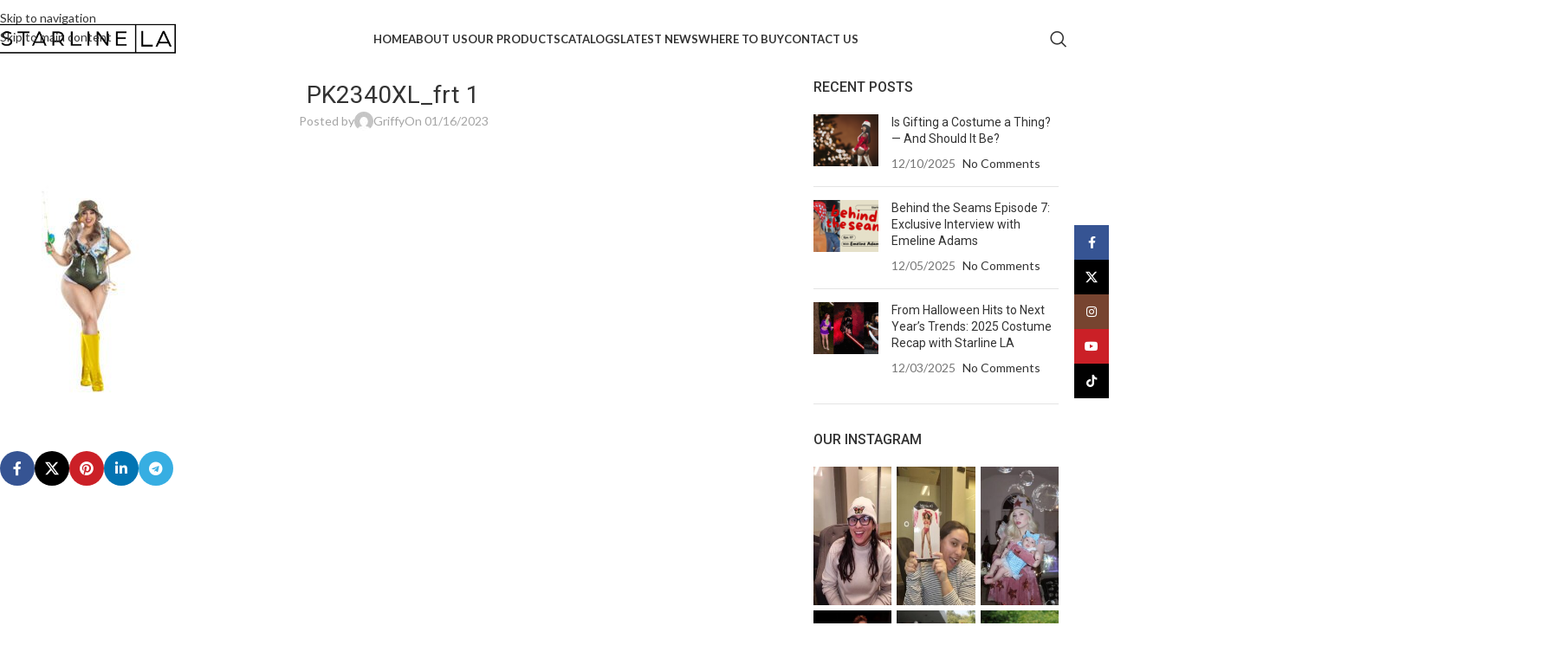

--- FILE ---
content_type: text/html; charset=UTF-8
request_url: https://www.starline.la/?attachment_id=25119
body_size: 25319
content:
<!DOCTYPE html>
<html lang="en">
<head>
	<meta charset="UTF-8">
	<link rel="profile" href="https://gmpg.org/xfn/11">
	<link rel="pingback" href="https://www.starline.la/xmlrpc.php">

	<meta name="p:domain_verify" content="c0cbc9467064f98efa94f7ce4654cd4d"/><meta name='robots' content='index, follow, max-image-preview:large, max-snippet:-1, max-video-preview:-1' />

	<!-- This site is optimized with the Yoast SEO plugin v26.8 - https://yoast.com/product/yoast-seo-wordpress/ -->
	<title>PK2340XL_frt 1 - StarlineLA &amp; Party King Costumes</title>
	<link rel="canonical" href="https://www.starline.la/" />
	<meta property="og:locale" content="en_US" />
	<meta property="og:type" content="article" />
	<meta property="og:title" content="PK2340XL_frt 1 - StarlineLA &amp; Party King Costumes" />
	<meta property="og:url" content="https://www.starline.la/" />
	<meta property="og:site_name" content="StarlineLA &amp; Party King Costumes" />
	<meta property="og:image" content="https://www.starline.la" />
	<meta property="og:image:width" content="667" />
	<meta property="og:image:height" content="1000" />
	<meta property="og:image:type" content="image/jpeg" />
	<meta name="twitter:card" content="summary_large_image" />
	<script type="application/ld+json" class="yoast-schema-graph">{"@context":"https://schema.org","@graph":[{"@type":"WebPage","@id":"https://www.starline.la/","url":"https://www.starline.la/","name":"PK2340XL_frt 1 - StarlineLA &amp; Party King Costumes","isPartOf":{"@id":"https://www.starline.la/#website"},"primaryImageOfPage":{"@id":"https://www.starline.la/#primaryimage"},"image":{"@id":"https://www.starline.la/#primaryimage"},"thumbnailUrl":"https://www.starline.la/wp-content/uploads/2023/01/PK2340XL_frt-1.jpg","datePublished":"2023-01-16T21:29:06+00:00","breadcrumb":{"@id":"https://www.starline.la/#breadcrumb"},"inLanguage":"en","potentialAction":[{"@type":"ReadAction","target":["https://www.starline.la/"]}]},{"@type":"ImageObject","inLanguage":"en","@id":"https://www.starline.la/#primaryimage","url":"https://www.starline.la/wp-content/uploads/2023/01/PK2340XL_frt-1.jpg","contentUrl":"https://www.starline.la/wp-content/uploads/2023/01/PK2340XL_frt-1.jpg","width":667,"height":1000},{"@type":"BreadcrumbList","@id":"https://www.starline.la/#breadcrumb","itemListElement":[{"@type":"ListItem","position":1,"name":"Home","item":"https://www.starline.la/"},{"@type":"ListItem","position":2,"name":"Gone Fishing Plus Size","item":"https://www.starline.la/product/gone-fishing-plus-size/"},{"@type":"ListItem","position":3,"name":"PK2340XL_frt 1"}]},{"@type":"WebSite","@id":"https://www.starline.la/#website","url":"https://www.starline.la/","name":"StarlineLA &amp; Party King Costumes","description":"Sexy Costumes and Lingerie","potentialAction":[{"@type":"SearchAction","target":{"@type":"EntryPoint","urlTemplate":"https://www.starline.la/?s={search_term_string}"},"query-input":{"@type":"PropertyValueSpecification","valueRequired":true,"valueName":"search_term_string"}}],"inLanguage":"en"}]}</script>
	<!-- / Yoast SEO plugin. -->


<link rel='dns-prefetch' href='//fonts.googleapis.com' />
<link rel="alternate" type="application/rss+xml" title="StarlineLA &amp; Party King Costumes &raquo; Feed" href="https://www.starline.la/feed/" />
<link rel="alternate" type="application/rss+xml" title="StarlineLA &amp; Party King Costumes &raquo; Comments Feed" href="https://www.starline.la/comments/feed/" />
<link rel="alternate" title="oEmbed (JSON)" type="application/json+oembed" href="https://www.starline.la/wp-json/oembed/1.0/embed?url=https%3A%2F%2Fwww.starline.la%2F%3Fattachment_id%3D25119" />
<link rel="alternate" title="oEmbed (XML)" type="text/xml+oembed" href="https://www.starline.la/wp-json/oembed/1.0/embed?url=https%3A%2F%2Fwww.starline.la%2F%3Fattachment_id%3D25119&#038;format=xml" />
		<style>
			.lazyload,
			.lazyloading {
				max-width: 100%;
			}
		</style>
		<style id='wp-img-auto-sizes-contain-inline-css' type='text/css'>
img:is([sizes=auto i],[sizes^="auto," i]){contain-intrinsic-size:3000px 1500px}
/*# sourceURL=wp-img-auto-sizes-contain-inline-css */
</style>
<style id='safe-svg-svg-icon-style-inline-css' type='text/css'>
.safe-svg-cover{text-align:center}.safe-svg-cover .safe-svg-inside{display:inline-block;max-width:100%}.safe-svg-cover svg{fill:currentColor;height:100%;max-height:100%;max-width:100%;width:100%}

/*# sourceURL=https://www.starline.la/wp-content/plugins/safe-svg/dist/safe-svg-block-frontend.css */
</style>
<link rel='stylesheet' id='sr7css-css' href='//www.starline.la/wp-content/plugins/revslider/public/css/sr7.css?ver=6.7.40' type='text/css' media='all' />
<style id='woocommerce-inline-inline-css' type='text/css'>
.woocommerce form .form-row .required { visibility: visible; }
/*# sourceURL=woocommerce-inline-inline-css */
</style>
<link rel='stylesheet' id='elementor-frontend-css' href='https://www.starline.la/wp-content/plugins/elementor/assets/css/frontend.min.css?ver=3.34.2' type='text/css' media='all' />
<link rel='stylesheet' id='eael-general-css' href='https://www.starline.la/wp-content/plugins/essential-addons-for-elementor-lite/assets/front-end/css/view/general.min.css?ver=6.5.8' type='text/css' media='all' />
<link rel='stylesheet' id='elementor-icons-css' href='https://www.starline.la/wp-content/plugins/elementor/assets/lib/eicons/css/elementor-icons.min.css?ver=5.46.0' type='text/css' media='all' />
<link rel='stylesheet' id='elementor-post-17993-css' href='https://www.starline.la/wp-content/uploads/elementor/css/post-17993.css?ver=1768987775' type='text/css' media='all' />
<link rel='stylesheet' id='wd-style-base-css' href='https://www.starline.la/wp-content/themes/woodmart/css/parts/base.min.css?ver=8.3.9' type='text/css' media='all' />
<link rel='stylesheet' id='wd-helpers-wpb-elem-css' href='https://www.starline.la/wp-content/themes/woodmart/css/parts/helpers-wpb-elem.min.css?ver=8.3.9' type='text/css' media='all' />
<link rel='stylesheet' id='wd-revolution-slider-css' href='https://www.starline.la/wp-content/themes/woodmart/css/parts/int-rev-slider.min.css?ver=8.3.9' type='text/css' media='all' />
<link rel='stylesheet' id='wd-elementor-base-css' href='https://www.starline.la/wp-content/themes/woodmart/css/parts/int-elem-base.min.css?ver=8.3.9' type='text/css' media='all' />
<link rel='stylesheet' id='wd-notices-fixed-css' href='https://www.starline.la/wp-content/themes/woodmart/css/parts/woo-opt-sticky-notices-old.min.css?ver=8.3.9' type='text/css' media='all' />
<link rel='stylesheet' id='wd-woocommerce-base-css' href='https://www.starline.la/wp-content/themes/woodmart/css/parts/woocommerce-base.min.css?ver=8.3.9' type='text/css' media='all' />
<link rel='stylesheet' id='wd-mod-star-rating-css' href='https://www.starline.la/wp-content/themes/woodmart/css/parts/mod-star-rating.min.css?ver=8.3.9' type='text/css' media='all' />
<link rel='stylesheet' id='wd-woocommerce-block-notices-css' href='https://www.starline.la/wp-content/themes/woodmart/css/parts/woo-mod-block-notices.min.css?ver=8.3.9' type='text/css' media='all' />
<link rel='stylesheet' id='wd-opt-carousel-disable-css' href='https://www.starline.la/wp-content/themes/woodmart/css/parts/opt-carousel-disable.min.css?ver=8.3.9' type='text/css' media='all' />
<link rel='stylesheet' id='wd-header-base-css' href='https://www.starline.la/wp-content/themes/woodmart/css/parts/header-base.min.css?ver=8.3.9' type='text/css' media='all' />
<link rel='stylesheet' id='wd-mod-tools-css' href='https://www.starline.la/wp-content/themes/woodmart/css/parts/mod-tools.min.css?ver=8.3.9' type='text/css' media='all' />
<link rel='stylesheet' id='wd-section-title-css' href='https://www.starline.la/wp-content/themes/woodmart/css/parts/el-section-title.min.css?ver=8.3.9' type='text/css' media='all' />
<link rel='stylesheet' id='wd-section-title-style-under-and-over-css' href='https://www.starline.la/wp-content/themes/woodmart/css/parts/el-section-title-style-under-and-over.min.css?ver=8.3.9' type='text/css' media='all' />
<link rel='stylesheet' id='wd-woo-categories-loop-css' href='https://www.starline.la/wp-content/themes/woodmart/css/parts/woo-categories-loop.min.css?ver=8.3.9' type='text/css' media='all' />
<link rel='stylesheet' id='wd-categories-loop-css' href='https://www.starline.la/wp-content/themes/woodmart/css/parts/woo-categories-loop-old.min.css?ver=8.3.9' type='text/css' media='all' />
<link rel='stylesheet' id='wd-swiper-css' href='https://www.starline.la/wp-content/themes/woodmart/css/parts/lib-swiper.min.css?ver=8.3.9' type='text/css' media='all' />
<link rel='stylesheet' id='wd-swiper-arrows-css' href='https://www.starline.la/wp-content/themes/woodmart/css/parts/lib-swiper-arrows.min.css?ver=8.3.9' type='text/css' media='all' />
<link rel='stylesheet' id='wd-button-css' href='https://www.starline.la/wp-content/themes/woodmart/css/parts/el-button.min.css?ver=8.3.9' type='text/css' media='all' />
<link rel='stylesheet' id='wd-header-search-css' href='https://www.starline.la/wp-content/themes/woodmart/css/parts/header-el-search.min.css?ver=8.3.9' type='text/css' media='all' />
<link rel='stylesheet' id='wd-header-mobile-nav-dropdown-css' href='https://www.starline.la/wp-content/themes/woodmart/css/parts/header-el-mobile-nav-dropdown.min.css?ver=8.3.9' type='text/css' media='all' />
<link rel='stylesheet' id='wd-page-title-css' href='https://www.starline.la/wp-content/themes/woodmart/css/parts/page-title.min.css?ver=8.3.9' type='text/css' media='all' />
<link rel='stylesheet' id='wd-post-types-mod-predefined-css' href='https://www.starline.la/wp-content/themes/woodmart/css/parts/post-types-mod-predefined.min.css?ver=8.3.9' type='text/css' media='all' />
<link rel='stylesheet' id='wd-post-types-mod-categories-style-bg-css' href='https://www.starline.la/wp-content/themes/woodmart/css/parts/post-types-mod-categories-style-bg.min.css?ver=8.3.9' type='text/css' media='all' />
<link rel='stylesheet' id='wd-blog-single-predefined-css' href='https://www.starline.la/wp-content/themes/woodmart/css/parts/blog-single-predefined.min.css?ver=8.3.9' type='text/css' media='all' />
<link rel='stylesheet' id='wd-blog-mod-author-css' href='https://www.starline.la/wp-content/themes/woodmart/css/parts/blog-mod-author.min.css?ver=8.3.9' type='text/css' media='all' />
<link rel='stylesheet' id='wd-blog-mod-comments-button-css' href='https://www.starline.la/wp-content/themes/woodmart/css/parts/blog-mod-comments-button.min.css?ver=8.3.9' type='text/css' media='all' />
<link rel='stylesheet' id='wd-social-icons-css' href='https://www.starline.la/wp-content/themes/woodmart/css/parts/el-social-icons.min.css?ver=8.3.9' type='text/css' media='all' />
<link rel='stylesheet' id='wd-social-icons-styles-css' href='https://www.starline.la/wp-content/themes/woodmart/css/parts/el-social-styles.min.css?ver=8.3.9' type='text/css' media='all' />
<link rel='stylesheet' id='wd-post-types-el-page-navigation-css' href='https://www.starline.la/wp-content/themes/woodmart/css/parts/post-types-el-page-navigation.min.css?ver=8.3.9' type='text/css' media='all' />
<link rel='stylesheet' id='wd-blog-loop-base-css' href='https://www.starline.la/wp-content/themes/woodmart/css/parts/blog-loop-base.min.css?ver=8.3.9' type='text/css' media='all' />
<link rel='stylesheet' id='wd-blog-loop-design-meta-image-css' href='https://www.starline.la/wp-content/themes/woodmart/css/parts/blog-loop-design-meta-image.min.css?ver=8.3.9' type='text/css' media='all' />
<link rel='stylesheet' id='wd-post-types-mod-comments-css' href='https://www.starline.la/wp-content/themes/woodmart/css/parts/post-types-mod-comments.min.css?ver=8.3.9' type='text/css' media='all' />
<link rel='stylesheet' id='wd-off-canvas-sidebar-css' href='https://www.starline.la/wp-content/themes/woodmart/css/parts/opt-off-canvas-sidebar.min.css?ver=8.3.9' type='text/css' media='all' />
<link rel='stylesheet' id='wd-widget-wd-recent-posts-css' href='https://www.starline.la/wp-content/themes/woodmart/css/parts/widget-wd-recent-posts.min.css?ver=8.3.9' type='text/css' media='all' />
<link rel='stylesheet' id='wd-instagram-css' href='https://www.starline.la/wp-content/themes/woodmart/css/parts/el-instagram.min.css?ver=8.3.9' type='text/css' media='all' />
<link rel='stylesheet' id='wd-footer-base-css' href='https://www.starline.la/wp-content/themes/woodmart/css/parts/footer-base.min.css?ver=8.3.9' type='text/css' media='all' />
<link rel='stylesheet' id='wd-scroll-top-css' href='https://www.starline.la/wp-content/themes/woodmart/css/parts/opt-scrolltotop.min.css?ver=8.3.9' type='text/css' media='all' />
<link rel='stylesheet' id='wd-header-search-fullscreen-css' href='https://www.starline.la/wp-content/themes/woodmart/css/parts/header-el-search-fullscreen-general.min.css?ver=8.3.9' type='text/css' media='all' />
<link rel='stylesheet' id='wd-header-search-fullscreen-1-css' href='https://www.starline.la/wp-content/themes/woodmart/css/parts/header-el-search-fullscreen-1.min.css?ver=8.3.9' type='text/css' media='all' />
<link rel='stylesheet' id='wd-wd-search-form-css' href='https://www.starline.la/wp-content/themes/woodmart/css/parts/wd-search-form.min.css?ver=8.3.9' type='text/css' media='all' />
<link rel='stylesheet' id='wd-wd-search-results-css' href='https://www.starline.la/wp-content/themes/woodmart/css/parts/wd-search-results.min.css?ver=8.3.9' type='text/css' media='all' />
<link rel='stylesheet' id='wd-wd-search-dropdown-css' href='https://www.starline.la/wp-content/themes/woodmart/css/parts/wd-search-dropdown.min.css?ver=8.3.9' type='text/css' media='all' />
<link rel='stylesheet' id='wd-sticky-social-buttons-css' href='https://www.starline.la/wp-content/themes/woodmart/css/parts/opt-sticky-social.min.css?ver=8.3.9' type='text/css' media='all' />
<link rel='stylesheet' id='wd-mod-sticky-sidebar-opener-css' href='https://www.starline.la/wp-content/themes/woodmart/css/parts/mod-sticky-sidebar-opener.min.css?ver=8.3.9' type='text/css' media='all' />
<link rel='stylesheet' id='xts-google-fonts-css' href='https://fonts.googleapis.com/css?family=Lato%3A400%2C700%7CRoboto%3A400%2C600%2C500&#038;ver=8.3.9' type='text/css' media='all' />
<link rel='stylesheet' id='elementor-gf-local-robotoslab-css' href='https://www.starline.la/wp-content/uploads/elementor/google-fonts/css/robotoslab.css?ver=1742736937' type='text/css' media='all' />
<script type="text/javascript" src="//www.starline.la/wp-content/plugins/revslider/public/js/libs/tptools.js?ver=6.7.40" id="tp-tools-js" async="async" data-wp-strategy="async"></script>
<script type="text/javascript" src="//www.starline.la/wp-content/plugins/revslider/public/js/sr7.js?ver=6.7.40" id="sr7-js" async="async" data-wp-strategy="async"></script>
<script type="text/javascript" src="https://www.starline.la/wp-includes/js/jquery/jquery.min.js?ver=3.7.1" id="jquery-core-js"></script>
<script type="text/javascript" src="https://www.starline.la/wp-includes/js/jquery/jquery-migrate.min.js?ver=3.4.1" id="jquery-migrate-js"></script>
<script type="text/javascript" src="https://www.starline.la/wp-content/plugins/woocommerce/assets/js/jquery-blockui/jquery.blockUI.min.js?ver=2.7.0-wc.10.4.3" id="wc-jquery-blockui-js" defer="defer" data-wp-strategy="defer"></script>
<script type="text/javascript" id="wc-add-to-cart-js-extra">
/* <![CDATA[ */
var wc_add_to_cart_params = {"ajax_url":"/wp-admin/admin-ajax.php","wc_ajax_url":"/?wc-ajax=%%endpoint%%","i18n_view_cart":"View cart","cart_url":"https://www.starline.la/cart/","is_cart":"","cart_redirect_after_add":"no"};
//# sourceURL=wc-add-to-cart-js-extra
/* ]]> */
</script>
<script type="text/javascript" src="https://www.starline.la/wp-content/plugins/woocommerce/assets/js/frontend/add-to-cart.min.js?ver=10.4.3" id="wc-add-to-cart-js" defer="defer" data-wp-strategy="defer"></script>
<script type="text/javascript" src="https://www.starline.la/wp-content/plugins/woocommerce/assets/js/js-cookie/js.cookie.min.js?ver=2.1.4-wc.10.4.3" id="wc-js-cookie-js" defer="defer" data-wp-strategy="defer"></script>
<script type="text/javascript" id="woocommerce-js-extra">
/* <![CDATA[ */
var woocommerce_params = {"ajax_url":"/wp-admin/admin-ajax.php","wc_ajax_url":"/?wc-ajax=%%endpoint%%","i18n_password_show":"Show password","i18n_password_hide":"Hide password"};
//# sourceURL=woocommerce-js-extra
/* ]]> */
</script>
<script type="text/javascript" src="https://www.starline.la/wp-content/plugins/woocommerce/assets/js/frontend/woocommerce.min.js?ver=10.4.3" id="woocommerce-js" defer="defer" data-wp-strategy="defer"></script>
<script type="text/javascript" src="https://www.starline.la/wp-content/themes/woodmart/js/libs/device.min.js?ver=8.3.9" id="wd-device-library-js"></script>
<script type="text/javascript" src="https://www.starline.la/wp-content/themes/woodmart/js/scripts/global/scrollBar.min.js?ver=8.3.9" id="wd-scrollbar-js"></script>
<link rel="https://api.w.org/" href="https://www.starline.la/wp-json/" /><link rel="alternate" title="JSON" type="application/json" href="https://www.starline.la/wp-json/wp/v2/media/25119" /><link rel="EditURI" type="application/rsd+xml" title="RSD" href="https://www.starline.la/xmlrpc.php?rsd" />
<meta name="generator" content="WordPress 6.9" />
<meta name="generator" content="WooCommerce 10.4.3" />
<link rel='shortlink' href='https://www.starline.la/?p=25119' />
		<script>
			document.documentElement.className = document.documentElement.className.replace('no-js', 'js');
		</script>
				<style>
			.no-js img.lazyload {
				display: none;
			}

			figure.wp-block-image img.lazyloading {
				min-width: 150px;
			}

			.lazyload,
			.lazyloading {
				--smush-placeholder-width: 100px;
				--smush-placeholder-aspect-ratio: 1/1;
				width: var(--smush-image-width, var(--smush-placeholder-width)) !important;
				aspect-ratio: var(--smush-image-aspect-ratio, var(--smush-placeholder-aspect-ratio)) !important;
			}

						.lazyload, .lazyloading {
				opacity: 0;
			}

			.lazyloaded {
				opacity: 1;
				transition: opacity 400ms;
				transition-delay: 0ms;
			}

					</style>
							<meta name="viewport" content="width=device-width, initial-scale=1.0, maximum-scale=1.0, user-scalable=no">
										<noscript><style>.woocommerce-product-gallery{ opacity: 1 !important; }</style></noscript>
	<meta name="generator" content="Elementor 3.34.2; features: additional_custom_breakpoints; settings: css_print_method-external, google_font-enabled, font_display-auto">
			<style>
				.e-con.e-parent:nth-of-type(n+4):not(.e-lazyloaded):not(.e-no-lazyload),
				.e-con.e-parent:nth-of-type(n+4):not(.e-lazyloaded):not(.e-no-lazyload) * {
					background-image: none !important;
				}
				@media screen and (max-height: 1024px) {
					.e-con.e-parent:nth-of-type(n+3):not(.e-lazyloaded):not(.e-no-lazyload),
					.e-con.e-parent:nth-of-type(n+3):not(.e-lazyloaded):not(.e-no-lazyload) * {
						background-image: none !important;
					}
				}
				@media screen and (max-height: 640px) {
					.e-con.e-parent:nth-of-type(n+2):not(.e-lazyloaded):not(.e-no-lazyload),
					.e-con.e-parent:nth-of-type(n+2):not(.e-lazyloaded):not(.e-no-lazyload) * {
						background-image: none !important;
					}
				}
			</style>
			<link rel="preconnect" href="https://fonts.googleapis.com">
<link rel="preconnect" href="https://fonts.gstatic.com/" crossorigin>
<meta name="generator" content="Powered by Slider Revolution 6.7.40 - responsive, Mobile-Friendly Slider Plugin for WordPress with comfortable drag and drop interface." />
<link rel="icon" href="https://www.starline.la/wp-content/uploads/2018/09/favicon-150x150.png" sizes="32x32" />
<link rel="icon" href="https://www.starline.la/wp-content/uploads/2018/09/favicon-300x300.png" sizes="192x192" />
<link rel="apple-touch-icon" href="https://www.starline.la/wp-content/uploads/2018/09/favicon-300x300.png" />
<meta name="msapplication-TileImage" content="https://www.starline.la/wp-content/uploads/2018/09/favicon-300x300.png" />
<script>
	window._tpt			??= {};
	window.SR7			??= {};
	_tpt.R				??= {};
	_tpt.R.fonts		??= {};
	_tpt.R.fonts.customFonts??= {};
	SR7.devMode			=  false;
	SR7.F 				??= {};
	SR7.G				??= {};
	SR7.LIB				??= {};
	SR7.E				??= {};
	SR7.E.gAddons		??= {};
	SR7.E.php 			??= {};
	SR7.E.nonce			= 'fbaf39616f';
	SR7.E.ajaxurl		= 'https://www.starline.la/wp-admin/admin-ajax.php';
	SR7.E.resturl		= 'https://www.starline.la/wp-json/';
	SR7.E.slug_path		= 'revslider/revslider.php';
	SR7.E.slug			= 'revslider';
	SR7.E.plugin_url	= 'https://www.starline.la/wp-content/plugins/revslider/';
	SR7.E.wp_plugin_url = 'https://www.starline.la/wp-content/plugins/';
	SR7.E.revision		= '6.7.40';
	SR7.E.fontBaseUrl	= '';
	SR7.G.breakPoints 	= [1240,1024,778,480];
	SR7.G.fSUVW 		= false;
	SR7.E.modules 		= ['module','page','slide','layer','draw','animate','srtools','canvas','defaults','carousel','navigation','media','modifiers','migration'];
	SR7.E.libs 			= ['WEBGL'];
	SR7.E.css 			= ['csslp','cssbtns','cssfilters','cssnav','cssmedia'];
	SR7.E.resources		= {};
	SR7.E.ytnc			= false;
	SR7.JSON			??= {};
/*! Slider Revolution 7.0 - Page Processor */
!function(){"use strict";window.SR7??={},window._tpt??={},SR7.version="Slider Revolution 6.7.16",_tpt.getMobileZoom=()=>_tpt.is_mobile?document.documentElement.clientWidth/window.innerWidth:1,_tpt.getWinDim=function(t){_tpt.screenHeightWithUrlBar??=window.innerHeight;let e=SR7.F?.modal?.visible&&SR7.M[SR7.F.module.getIdByAlias(SR7.F.modal.requested)];_tpt.scrollBar=window.innerWidth!==document.documentElement.clientWidth||e&&window.innerWidth!==e.c.module.clientWidth,_tpt.winW=_tpt.getMobileZoom()*window.innerWidth-(_tpt.scrollBar||"prepare"==t?_tpt.scrollBarW??_tpt.mesureScrollBar():0),_tpt.winH=_tpt.getMobileZoom()*window.innerHeight,_tpt.winWAll=document.documentElement.clientWidth},_tpt.getResponsiveLevel=function(t,e){return SR7.G.fSUVW?_tpt.closestGE(t,window.innerWidth):_tpt.closestGE(t,_tpt.winWAll)},_tpt.mesureScrollBar=function(){let t=document.createElement("div");return t.className="RSscrollbar-measure",t.style.width="100px",t.style.height="100px",t.style.overflow="scroll",t.style.position="absolute",t.style.top="-9999px",document.body.appendChild(t),_tpt.scrollBarW=t.offsetWidth-t.clientWidth,document.body.removeChild(t),_tpt.scrollBarW},_tpt.loadCSS=async function(t,e,s){return s?_tpt.R.fonts.required[e].status=1:(_tpt.R[e]??={},_tpt.R[e].status=1),new Promise(((i,n)=>{if(_tpt.isStylesheetLoaded(t))s?_tpt.R.fonts.required[e].status=2:_tpt.R[e].status=2,i();else{const o=document.createElement("link");o.rel="stylesheet";let l="text",r="css";o["type"]=l+"/"+r,o.href=t,o.onload=()=>{s?_tpt.R.fonts.required[e].status=2:_tpt.R[e].status=2,i()},o.onerror=()=>{s?_tpt.R.fonts.required[e].status=3:_tpt.R[e].status=3,n(new Error(`Failed to load CSS: ${t}`))},document.head.appendChild(o)}}))},_tpt.addContainer=function(t){const{tag:e="div",id:s,class:i,datas:n,textContent:o,iHTML:l}=t,r=document.createElement(e);if(s&&""!==s&&(r.id=s),i&&""!==i&&(r.className=i),n)for(const[t,e]of Object.entries(n))"style"==t?r.style.cssText=e:r.setAttribute(`data-${t}`,e);return o&&(r.textContent=o),l&&(r.innerHTML=l),r},_tpt.collector=function(){return{fragment:new DocumentFragment,add(t){var e=_tpt.addContainer(t);return this.fragment.appendChild(e),e},append(t){t.appendChild(this.fragment)}}},_tpt.isStylesheetLoaded=function(t){let e=t.split("?")[0];return Array.from(document.querySelectorAll('link[rel="stylesheet"], link[rel="preload"]')).some((t=>t.href.split("?")[0]===e))},_tpt.preloader={requests:new Map,preloaderTemplates:new Map,show:function(t,e){if(!e||!t)return;const{type:s,color:i}=e;if(s<0||"off"==s)return;const n=`preloader_${s}`;let o=this.preloaderTemplates.get(n);o||(o=this.build(s,i),this.preloaderTemplates.set(n,o)),this.requests.has(t)||this.requests.set(t,{count:0});const l=this.requests.get(t);clearTimeout(l.timer),l.count++,1===l.count&&(l.timer=setTimeout((()=>{l.preloaderClone=o.cloneNode(!0),l.anim&&l.anim.kill(),void 0!==_tpt.gsap?l.anim=_tpt.gsap.fromTo(l.preloaderClone,1,{opacity:0},{opacity:1}):l.preloaderClone.classList.add("sr7-fade-in"),t.appendChild(l.preloaderClone)}),150))},hide:function(t){if(!this.requests.has(t))return;const e=this.requests.get(t);e.count--,e.count<0&&(e.count=0),e.anim&&e.anim.kill(),0===e.count&&(clearTimeout(e.timer),e.preloaderClone&&(e.preloaderClone.classList.remove("sr7-fade-in"),e.anim=_tpt.gsap.to(e.preloaderClone,.3,{opacity:0,onComplete:function(){e.preloaderClone.remove()}})))},state:function(t){if(!this.requests.has(t))return!1;return this.requests.get(t).count>0},build:(t,e="#ffffff",s="")=>{if(t<0||"off"===t)return null;const i=parseInt(t);if(t="prlt"+i,isNaN(i))return null;if(_tpt.loadCSS(SR7.E.plugin_url+"public/css/preloaders/t"+i+".css","preloader_"+t),isNaN(i)||i<6){const n=`background-color:${e}`,o=1===i||2==i?n:"",l=3===i||4==i?n:"",r=_tpt.collector();["dot1","dot2","bounce1","bounce2","bounce3"].forEach((t=>r.add({tag:"div",class:t,datas:{style:l}})));const d=_tpt.addContainer({tag:"sr7-prl",class:`${t} ${s}`,datas:{style:o}});return r.append(d),d}{let n={};if(7===i){let t;e.startsWith("#")?(t=e.replace("#",""),t=`rgba(${parseInt(t.substring(0,2),16)}, ${parseInt(t.substring(2,4),16)}, ${parseInt(t.substring(4,6),16)}, `):e.startsWith("rgb")&&(t=e.slice(e.indexOf("(")+1,e.lastIndexOf(")")).split(",").map((t=>t.trim())),t=`rgba(${t[0]}, ${t[1]}, ${t[2]}, `),t&&(n.style=`border-top-color: ${t}0.65); border-bottom-color: ${t}0.15); border-left-color: ${t}0.65); border-right-color: ${t}0.15)`)}else 12===i&&(n.style=`background:${e}`);const o=[10,0,4,2,5,9,0,4,4,2][i-6],l=_tpt.collector(),r=l.add({tag:"div",class:"sr7-prl-inner",datas:n});Array.from({length:o}).forEach((()=>r.appendChild(l.add({tag:"span",datas:{style:`background:${e}`}}))));const d=_tpt.addContainer({tag:"sr7-prl",class:`${t} ${s}`});return l.append(d),d}}},SR7.preLoader={show:(t,e)=>{"off"!==(SR7.M[t]?.settings?.pLoader?.type??"off")&&_tpt.preloader.show(e||SR7.M[t].c.module,SR7.M[t]?.settings?.pLoader??{color:"#fff",type:10})},hide:(t,e)=>{"off"!==(SR7.M[t]?.settings?.pLoader?.type??"off")&&_tpt.preloader.hide(e||SR7.M[t].c.module)},state:(t,e)=>_tpt.preloader.state(e||SR7.M[t].c.module)},_tpt.prepareModuleHeight=function(t){window.SR7.M??={},window.SR7.M[t.id]??={},"ignore"==t.googleFont&&(SR7.E.ignoreGoogleFont=!0);let e=window.SR7.M[t.id];if(null==_tpt.scrollBarW&&_tpt.mesureScrollBar(),e.c??={},e.states??={},e.settings??={},e.settings.size??={},t.fixed&&(e.settings.fixed=!0),e.c.module=document.querySelector("sr7-module#"+t.id),e.c.adjuster=e.c.module.getElementsByTagName("sr7-adjuster")[0],e.c.content=e.c.module.getElementsByTagName("sr7-content")[0],"carousel"==t.type&&(e.c.carousel=e.c.content.getElementsByTagName("sr7-carousel")[0]),null==e.c.module||null==e.c.module)return;t.plType&&t.plColor&&(e.settings.pLoader={type:t.plType,color:t.plColor}),void 0===t.plType||"off"===t.plType||SR7.preLoader.state(t.id)&&SR7.preLoader.state(t.id,e.c.module)||SR7.preLoader.show(t.id,e.c.module),_tpt.winW||_tpt.getWinDim("prepare"),_tpt.getWinDim();let s=""+e.c.module.dataset?.modal;"modal"==s||"true"==s||"undefined"!==s&&"false"!==s||(e.settings.size.fullWidth=t.size.fullWidth,e.LEV??=_tpt.getResponsiveLevel(window.SR7.G.breakPoints,t.id),t.vpt=_tpt.fillArray(t.vpt,5),e.settings.vPort=t.vpt[e.LEV],void 0!==t.el&&"720"==t.el[4]&&t.gh[4]!==t.el[4]&&"960"==t.el[3]&&t.gh[3]!==t.el[3]&&"768"==t.el[2]&&t.gh[2]!==t.el[2]&&delete t.el,e.settings.size.height=null==t.el||null==t.el[e.LEV]||0==t.el[e.LEV]||"auto"==t.el[e.LEV]?_tpt.fillArray(t.gh,5,-1):_tpt.fillArray(t.el,5,-1),e.settings.size.width=_tpt.fillArray(t.gw,5,-1),e.settings.size.minHeight=_tpt.fillArray(t.mh??[0],5,-1),e.cacheSize={fullWidth:e.settings.size?.fullWidth,fullHeight:e.settings.size?.fullHeight},void 0!==t.off&&(t.off?.t&&(e.settings.size.m??={})&&(e.settings.size.m.t=t.off.t),t.off?.b&&(e.settings.size.m??={})&&(e.settings.size.m.b=t.off.b),t.off?.l&&(e.settings.size.p??={})&&(e.settings.size.p.l=t.off.l),t.off?.r&&(e.settings.size.p??={})&&(e.settings.size.p.r=t.off.r),e.offsetPrepared=!0),_tpt.updatePMHeight(t.id,t,!0))},_tpt.updatePMHeight=(t,e,s)=>{let i=SR7.M[t];var n=i.settings.size.fullWidth?_tpt.winW:i.c.module.parentNode.offsetWidth;n=0===n||isNaN(n)?_tpt.winW:n;let o=i.settings.size.width[i.LEV]||i.settings.size.width[i.LEV++]||i.settings.size.width[i.LEV--]||n,l=i.settings.size.height[i.LEV]||i.settings.size.height[i.LEV++]||i.settings.size.height[i.LEV--]||0,r=i.settings.size.minHeight[i.LEV]||i.settings.size.minHeight[i.LEV++]||i.settings.size.minHeight[i.LEV--]||0;if(l="auto"==l?0:l,l=parseInt(l),"carousel"!==e.type&&(n-=parseInt(e.onw??0)||0),i.MP=!i.settings.size.fullWidth&&n<o||_tpt.winW<o?Math.min(1,n/o):1,e.size.fullScreen||e.size.fullHeight){let t=parseInt(e.fho)||0,s=(""+e.fho).indexOf("%")>-1;e.newh=_tpt.winH-(s?_tpt.winH*t/100:t)}else e.newh=i.MP*Math.max(l,r);if(e.newh+=(parseInt(e.onh??0)||0)+(parseInt(e.carousel?.pt)||0)+(parseInt(e.carousel?.pb)||0),void 0!==e.slideduration&&(e.newh=Math.max(e.newh,parseInt(e.slideduration)/3)),e.shdw&&_tpt.buildShadow(e.id,e),i.c.adjuster.style.height=e.newh+"px",i.c.module.style.height=e.newh+"px",i.c.content.style.height=e.newh+"px",i.states.heightPrepared=!0,i.dims??={},i.dims.moduleRect=i.c.module.getBoundingClientRect(),i.c.content.style.left="-"+i.dims.moduleRect.left+"px",!i.settings.size.fullWidth)return s&&requestAnimationFrame((()=>{n!==i.c.module.parentNode.offsetWidth&&_tpt.updatePMHeight(e.id,e)})),void _tpt.bgStyle(e.id,e,window.innerWidth==_tpt.winW,!0);_tpt.bgStyle(e.id,e,window.innerWidth==_tpt.winW,!0),requestAnimationFrame((function(){s&&requestAnimationFrame((()=>{n!==i.c.module.parentNode.offsetWidth&&_tpt.updatePMHeight(e.id,e)}))})),i.earlyResizerFunction||(i.earlyResizerFunction=function(){requestAnimationFrame((function(){_tpt.getWinDim(),_tpt.moduleDefaults(e.id,e),_tpt.updateSlideBg(t,!0)}))},window.addEventListener("resize",i.earlyResizerFunction))},_tpt.buildShadow=function(t,e){let s=SR7.M[t];null==s.c.shadow&&(s.c.shadow=document.createElement("sr7-module-shadow"),s.c.shadow.classList.add("sr7-shdw-"+e.shdw),s.c.content.appendChild(s.c.shadow))},_tpt.bgStyle=async(t,e,s,i,n)=>{const o=SR7.M[t];if((e=e??o.settings).fixed&&!o.c.module.classList.contains("sr7-top-fixed")&&(o.c.module.classList.add("sr7-top-fixed"),o.c.module.style.position="fixed",o.c.module.style.width="100%",o.c.module.style.top="0px",o.c.module.style.left="0px",o.c.module.style.pointerEvents="none",o.c.module.style.zIndex=5e3,o.c.content.style.pointerEvents="none"),null==o.c.bgcanvas){let t=document.createElement("sr7-module-bg"),l=!1;if("string"==typeof e?.bg?.color&&e?.bg?.color.includes("{"))if(_tpt.gradient&&_tpt.gsap)e.bg.color=_tpt.gradient.convert(e.bg.color);else try{let t=JSON.parse(e.bg.color);(t?.orig||t?.string)&&(e.bg.color=JSON.parse(e.bg.color))}catch(t){return}let r="string"==typeof e?.bg?.color?e?.bg?.color||"transparent":e?.bg?.color?.string??e?.bg?.color?.orig??e?.bg?.color?.color??"transparent";if(t.style["background"+(String(r).includes("grad")?"":"Color")]=r,("transparent"!==r||n)&&(l=!0),o.offsetPrepared&&(t.style.visibility="hidden"),e?.bg?.image?.src&&(t.style.backgroundImage=`url(${e?.bg?.image.src})`,t.style.backgroundSize=""==(e.bg.image?.size??"")?"cover":e.bg.image.size,t.style.backgroundPosition=e.bg.image.position,t.style.backgroundRepeat=""==e.bg.image.repeat||null==e.bg.image.repeat?"no-repeat":e.bg.image.repeat,l=!0),!l)return;o.c.bgcanvas=t,e.size.fullWidth?t.style.width=_tpt.winW-(s&&_tpt.winH<document.body.offsetHeight?_tpt.scrollBarW:0)+"px":i&&(t.style.width=o.c.module.offsetWidth+"px"),e.sbt?.use?o.c.content.appendChild(o.c.bgcanvas):o.c.module.appendChild(o.c.bgcanvas)}o.c.bgcanvas.style.height=void 0!==e.newh?e.newh+"px":("carousel"==e.type?o.dims.module.h:o.dims.content.h)+"px",o.c.bgcanvas.style.left=!s&&e.sbt?.use||o.c.bgcanvas.closest("SR7-CONTENT")?"0px":"-"+(o?.dims?.moduleRect?.left??0)+"px"},_tpt.updateSlideBg=function(t,e){const s=SR7.M[t];let i=s.settings;s?.c?.bgcanvas&&(i.size.fullWidth?s.c.bgcanvas.style.width=_tpt.winW-(e&&_tpt.winH<document.body.offsetHeight?_tpt.scrollBarW:0)+"px":preparing&&(s.c.bgcanvas.style.width=s.c.module.offsetWidth+"px"))},_tpt.moduleDefaults=(t,e)=>{let s=SR7.M[t];null!=s&&null!=s.c&&null!=s.c.module&&(s.dims??={},s.dims.moduleRect=s.c.module.getBoundingClientRect(),s.c.content.style.left="-"+s.dims.moduleRect.left+"px",s.c.content.style.width=_tpt.winW-_tpt.scrollBarW+"px","carousel"==e.type&&(s.c.module.style.overflow="visible"),_tpt.bgStyle(t,e,window.innerWidth==_tpt.winW))},_tpt.getOffset=t=>{var e=t.getBoundingClientRect(),s=window.pageXOffset||document.documentElement.scrollLeft,i=window.pageYOffset||document.documentElement.scrollTop;return{top:e.top+i,left:e.left+s}},_tpt.fillArray=function(t,e){let s,i;t=Array.isArray(t)?t:[t];let n=Array(e),o=t.length;for(i=0;i<t.length;i++)n[i+(e-o)]=t[i],null==s&&"#"!==t[i]&&(s=t[i]);for(let t=0;t<e;t++)void 0!==n[t]&&"#"!=n[t]||(n[t]=s),s=n[t];return n},_tpt.closestGE=function(t,e){let s=Number.MAX_VALUE,i=-1;for(let n=0;n<t.length;n++)t[n]-1>=e&&t[n]-1-e<s&&(s=t[n]-1-e,i=n);return++i}}();</script>
<style>
		
		</style><script>
  (function(i,s,o,g,r,a,m){i['GoogleAnalyticsObject']=r;i[r]=i[r]||function(){
  (i[r].q=i[r].q||[]).push(arguments)},i[r].l=1*new Date();a=s.createElement(o),
  m=s.getElementsByTagName(o)[0];a.async=1;a.src=g;m.parentNode.insertBefore(a,m)
  })(window,document,'script','//www.google-analytics.com/analytics.js','ga');

  ga('create', 'UA-60297945-1', 'auto');
  ga('send', 'pageview');

</script>			<style id="wd-style-header_193930-css" data-type="wd-style-header_193930">
				:root{
	--wd-top-bar-h: .00001px;
	--wd-top-bar-sm-h: 38px;
	--wd-top-bar-sticky-h: .00001px;
	--wd-top-bar-brd-w: .00001px;

	--wd-header-general-h: 90px;
	--wd-header-general-sm-h: 60px;
	--wd-header-general-sticky-h: 60px;
	--wd-header-general-brd-w: .00001px;

	--wd-header-bottom-h: 52px;
	--wd-header-bottom-sm-h: 52px;
	--wd-header-bottom-sticky-h: .00001px;
	--wd-header-bottom-brd-w: .00001px;

	--wd-header-clone-h: .00001px;

	--wd-header-brd-w: calc(var(--wd-top-bar-brd-w) + var(--wd-header-general-brd-w) + var(--wd-header-bottom-brd-w));
	--wd-header-h: calc(var(--wd-top-bar-h) + var(--wd-header-general-h) + var(--wd-header-bottom-h) + var(--wd-header-brd-w));
	--wd-header-sticky-h: calc(var(--wd-top-bar-sticky-h) + var(--wd-header-general-sticky-h) + var(--wd-header-bottom-sticky-h) + var(--wd-header-clone-h) + var(--wd-header-brd-w));
	--wd-header-sm-h: calc(var(--wd-top-bar-sm-h) + var(--wd-header-general-sm-h) + var(--wd-header-bottom-sm-h) + var(--wd-header-brd-w));
}


.whb-sticked .whb-general-header .wd-dropdown:not(.sub-sub-menu) {
	margin-top: 9px;
}

.whb-sticked .whb-general-header .wd-dropdown:not(.sub-sub-menu):after {
	height: 20px;
}




.whb-header-bottom .wd-dropdown {
	margin-top: 5px;
}

.whb-header-bottom .wd-dropdown:after {
	height: 16px;
}



		
.whb-general-header {
	border-bottom-width: 0px;border-bottom-style: solid;
}

.whb-header-bottom {
	border-bottom-width: 0px;border-bottom-style: solid;
}
			</style>
						<style id="wd-style-theme_settings_default-css" data-type="wd-style-theme_settings_default">
				@font-face {
	font-weight: normal;
	font-style: normal;
	font-family: "woodmart-font";
	src: url("//www.starline.la/wp-content/themes/woodmart/fonts/woodmart-font-1-400.woff2?v=8.3.9") format("woff2");
}

:root {
	--wd-text-font: "Lato", Arial, Helvetica, sans-serif;
	--wd-text-font-weight: 400;
	--wd-text-color: #777777;
	--wd-text-font-size: 14px;
	--wd-title-font: "Roboto", Arial, Helvetica, sans-serif;
	--wd-title-font-weight: 500;
	--wd-title-color: #242424;
	--wd-entities-title-font: "Roboto", Arial, Helvetica, sans-serif;
	--wd-entities-title-font-weight: 400;
	--wd-entities-title-color: #333333;
	--wd-entities-title-color-hover: rgb(51 51 51 / 65%);
	--wd-alternative-font: "Lato", Arial, Helvetica, sans-serif;
	--wd-widget-title-font: "Roboto", Arial, Helvetica, sans-serif;
	--wd-widget-title-font-weight: 500;
	--wd-widget-title-transform: uppercase;
	--wd-widget-title-color: #333;
	--wd-widget-title-font-size: 16px;
	--wd-header-el-font: "Lato", Arial, Helvetica, sans-serif;
	--wd-header-el-font-weight: 700;
	--wd-header-el-transform: uppercase;
	--wd-header-el-font-size: 13px;
	--wd-otl-style: dotted;
	--wd-otl-width: 2px;
	--wd-primary-color: #bea163;
	--wd-alternative-color: #fbbc34;
	--btn-default-bgcolor: #f7f7f7;
	--btn-default-bgcolor-hover: #efefef;
	--btn-accented-bgcolor: #bea163;
	--btn-accented-bgcolor-hover: #ad8d4a;
	--wd-form-brd-width: 2px;
	--notices-success-bg: #459647;
	--notices-success-color: #fff;
	--notices-warning-bg: #E0B252;
	--notices-warning-color: #fff;
	--wd-link-color: #333333;
	--wd-link-color-hover: #242424;
}
.wd-age-verify-wrap {
	--wd-popup-width: 500px;
}
.wd-popup.wd-promo-popup {
	background-color: #111111;
	background-image: none;
	background-repeat: no-repeat;
	background-size: contain;
	background-position: left center;
}
.wd-promo-popup-wrap {
	--wd-popup-width: 800px;
}
:is(.woodmart-woocommerce-layered-nav, .wd-product-category-filter) .wd-scroll-content {
	max-height: 280px;
}
.wd-page-title .wd-page-title-bg img {
	object-fit: cover;
	object-position: center center;
}
.wd-footer {
	background-color: #ffffff;
	background-image: none;
}
.mfp-wrap.wd-popup-quick-view-wrap {
	--wd-popup-width: 920px;
}
:root{
--wd-container-w: 1222px;
--wd-form-brd-radius: 0px;
--btn-default-color: #333;
--btn-default-color-hover: #333;
--btn-accented-color: #fff;
--btn-accented-color-hover: #fff;
--btn-default-brd-radius: 0px;
--btn-default-box-shadow: none;
--btn-default-box-shadow-hover: none;
--btn-default-box-shadow-active: none;
--btn-default-bottom: 0px;
--btn-accented-brd-radius: 0px;
--btn-accented-box-shadow: none;
--btn-accented-box-shadow-hover: none;
--btn-accented-box-shadow-active: none;
--btn-accented-bottom: 0px;
--wd-brd-radius: 0px;
}

@media (min-width: 1222px) {
section.elementor-section.wd-section-stretch > .elementor-container {
margin-left: auto;
margin-right: auto;
}
}


.wd-page-title {
background-color: #0a0a0a;
}

.wpforms-container.wpf-center {
     margin: 0 auto !important;
     max-width: 500px;
}

.wd-product-brands img {
    max-width: 175px;
    width: 100%;
}

body .main-page-wrapper {
    background: white!important;
}			</style>
			</head>

<body class="attachment wp-singular attachment-template-default single single-attachment postid-25119 attachmentid-25119 attachment-jpeg wp-theme-woodmart theme-woodmart woocommerce-no-js wrapper-full-width  catalog-mode-on categories-accordion-on woodmart-ajax-shop-on login-see-prices notifications-sticky elementor-default elementor-kit-17993">
			<script type="text/javascript" id="wd-flicker-fix">// Flicker fix.</script>		<div class="wd-skip-links">
								<a href="#menu-starline-top-menu" class="wd-skip-navigation btn">
						Skip to navigation					</a>
								<a href="#main-content" class="wd-skip-content btn">
				Skip to main content			</a>
		</div>
			
	
	<div class="wd-page-wrapper website-wrapper">
									<header class="whb-header whb-header_193930 whb-full-width whb-sticky-shadow whb-scroll-stick whb-sticky-real">
					<div class="whb-main-header">
	
<div class="whb-row whb-general-header whb-sticky-row whb-without-bg whb-without-border whb-color-dark whb-flex-flex-middle">
	<div class="container">
		<div class="whb-flex-row whb-general-header-inner">
			<div class="whb-column whb-col-left whb-column8 whb-visible-lg">
	<div class="site-logo whb-gs8bcnxektjsro21n657">
	<a href="https://www.starline.la/" class="wd-logo wd-main-logo" rel="home" aria-label="Site logo">
		<img data-src="https://www.starline.la/wp-content/uploads/2021/11/sl-logo-web.png" alt="StarlineLA &amp; Party King Costumes" style="--smush-placeholder-width: 373px; --smush-placeholder-aspect-ratio: 373/63;max-width: 220px;" src="[data-uri]" class="lazyload" />	</a>
	</div>
</div>
<div class="whb-column whb-col-center whb-column9 whb-visible-lg">
	<nav class="wd-header-nav wd-header-main-nav text-center wd-design-1 whb-p2ohnqzt7vyqtiguoc50" role="navigation" aria-label="Main navigation">
	<ul id="menu-starline-top-menu" class="menu wd-nav wd-nav-header wd-nav-main wd-style-default wd-gap-s"><li id="menu-item-33971" class="menu-item menu-item-type-post_type menu-item-object-page menu-item-home menu-item-33971 item-level-0 menu-simple-dropdown wd-event-hover" ><a href="https://www.starline.la/" class="woodmart-nav-link"><span class="nav-link-text">Home</span></a></li>
<li id="menu-item-18141" class="menu-item menu-item-type-post_type menu-item-object-page menu-item-18141 item-level-0 menu-simple-dropdown wd-event-hover" ><a href="https://www.starline.la/about-us/" class="woodmart-nav-link"><span class="nav-link-text">About Us</span></a></li>
<li id="menu-item-27018" class="menu-item menu-item-type-custom menu-item-object-custom menu-item-27018 item-level-0 menu-mega-dropdown wd-event-hover menu-item-has-children dropdown-with-height" style="--wd-dropdown-height: 75px;--wd-dropdown-width: 1500px;"><a href="https://www.starline.la/product-category/costumes/" class="woodmart-nav-link"><span class="nav-link-text">Our Products</span></a>
<div class="wd-dropdown-menu wd-dropdown wd-design-full-width color-scheme-dark">

<div class="container wd-entry-content">
			<link rel="stylesheet" id="elementor-post-33463-css" href="https://www.starline.la/wp-content/uploads/elementor/css/post-33463.css?ver=1768987775" type="text/css" media="all">
					<div data-elementor-type="wp-post" data-elementor-id="33463" class="elementor elementor-33463">
						<section class="wd-negative-gap elementor-section elementor-top-section elementor-element elementor-element-224703b3 wd-section-stretch elementor-section-content-top elementor-section-boxed elementor-section-height-default elementor-section-height-default" data-id="224703b3" data-element_type="section" data-settings="{&quot;background_background&quot;:&quot;classic&quot;}">
						<div class="elementor-container elementor-column-gap-default">
					<div class="elementor-column elementor-col-100 elementor-top-column elementor-element elementor-element-4e331628" data-id="4e331628" data-element_type="column">
			<div class="elementor-widget-wrap elementor-element-populated">
						<div class="elementor-element elementor-element-66aad5b8 wd-width-100 elementor-widget elementor-widget-wd_title" data-id="66aad5b8" data-element_type="widget" data-widget_type="wd_title.default">
				<div class="elementor-widget-container">
							<div class="title-wrapper wd-set-mb reset-last-child wd-title-color-primary wd-title-style-underlined wd-title-size-custom text-left">

			
			<div class="liner-continer">
				<h4 class="woodmart-title-container title ">PRODUCTS</h4> 
							</div>

					</div>
						</div>
				</div>
				<div class="elementor-element elementor-element-532794f6 wd-width-100 wd-nav-accordion-mb-on elementor-widget elementor-widget-wd_product_categories" data-id="532794f6" data-element_type="widget" data-widget_type="wd_product_categories.default">
				<div class="elementor-widget-container">
														
				<div class="wd-cats products columns-6 wd-cats-element wd-carousel-dis-mb wd-off-md wd-off-sm wd-carousel-container" id="carousel-6972286e2a3e1">
					<div class="wd-carousel-inner">
						<div class="wd-carousel wd-grid" data-scroll_per_page="yes" style="--wd-col-lg:6;--wd-col-md:4;--wd-col-sm:2;--wd-gap-lg:10px;">
							<div class="wd-carousel-wrap">
																	<div class="wd-carousel-item">
										
<div class="category-grid-item wd-cat cat-design-alt wd-with-subcat product-category product first" data-loop="1">
	
	<div class="wd-cat-inner wrapp-category">
		<div class="wd-cat-thumb category-image-wrapp">
			<a class="wd-cat-image category-image" href="https://www.starline.la/product-category/costumes/" aria-label="Costumes">
				
				<img width="1024" height="747" data-src="https://www.starline.la/wp-content/uploads/2024/01/Master_ring-leader-Hottest-Banner-1024x747.jpg" class="attachment-large size-large lazyload" alt="" decoding="async" data-srcset="https://www.starline.la/wp-content/uploads/2024/01/Master_ring-leader-Hottest-Banner-1024x747.jpg 1024w, https://www.starline.la/wp-content/uploads/2024/01/Master_ring-leader-Hottest-Banner-300x219.jpg 300w, https://www.starline.la/wp-content/uploads/2024/01/Master_ring-leader-Hottest-Banner-768x560.jpg 768w, https://www.starline.la/wp-content/uploads/2024/01/Master_ring-leader-Hottest-Banner-1536x1120.jpg 1536w, https://www.starline.la/wp-content/uploads/2024/01/Master_ring-leader-Hottest-Banner-1200x875.jpg 1200w, https://www.starline.la/wp-content/uploads/2024/01/Master_ring-leader-Hottest-Banner-600x438.jpg 600w, https://www.starline.la/wp-content/uploads/2024/01/Master_ring-leader-Hottest-Banner-150x109.jpg 150w, https://www.starline.la/wp-content/uploads/2024/01/Master_ring-leader-Hottest-Banner.jpg 1920w" data-sizes="(max-width: 1024px) 100vw, 1024px" src="[data-uri]" style="--smush-placeholder-width: 1024px; --smush-placeholder-aspect-ratio: 1024/747;" />			</a>
		</div>
		<div class="wd-cat-content hover-mask">
			<h3 class="wd-entities-title">
				Costumes			</h3>

							<div class="wd-cat-count more-products">
					<a href="https://www.starline.la/product-category/costumes/">
					597 products					</a>
				</div>
			
					</div>

				<a class="wd-fill category-link" href="https://www.starline.la/product-category/costumes/" aria-label="Product category costumes"></a>
			</div>

	</div>
									</div>
																	<div class="wd-carousel-item">
										
<div class="category-grid-item wd-cat cat-design-alt wd-with-subcat product-category product" data-loop="2">
	
	<div class="wd-cat-inner wrapp-category">
		<div class="wd-cat-thumb category-image-wrapp">
			<a class="wd-cat-image category-image" href="https://www.starline.la/product-category/plus-size/" aria-label="Plus Size">
				
				<img width="1024" height="747" data-src="https://www.starline.la/wp-content/uploads/2024/01/sharp-hands-banner-1024x747.jpg" class="attachment-large size-large lazyload" alt="" decoding="async" data-srcset="https://www.starline.la/wp-content/uploads/2024/01/sharp-hands-banner-1024x747.jpg 1024w, https://www.starline.la/wp-content/uploads/2024/01/sharp-hands-banner-300x219.jpg 300w, https://www.starline.la/wp-content/uploads/2024/01/sharp-hands-banner-768x560.jpg 768w, https://www.starline.la/wp-content/uploads/2024/01/sharp-hands-banner-1536x1120.jpg 1536w, https://www.starline.la/wp-content/uploads/2024/01/sharp-hands-banner-1200x875.jpg 1200w, https://www.starline.la/wp-content/uploads/2024/01/sharp-hands-banner-600x438.jpg 600w, https://www.starline.la/wp-content/uploads/2024/01/sharp-hands-banner-150x109.jpg 150w, https://www.starline.la/wp-content/uploads/2024/01/sharp-hands-banner.jpg 1920w" data-sizes="(max-width: 1024px) 100vw, 1024px" src="[data-uri]" style="--smush-placeholder-width: 1024px; --smush-placeholder-aspect-ratio: 1024/747;" />			</a>
		</div>
		<div class="wd-cat-content hover-mask">
			<h3 class="wd-entities-title">
				Plus Size			</h3>

							<div class="wd-cat-count more-products">
					<a href="https://www.starline.la/product-category/plus-size/">
					228 products					</a>
				</div>
			
					</div>

				<a class="wd-fill category-link" href="https://www.starline.la/product-category/plus-size/" aria-label="Product category plus-size"></a>
			</div>

	</div>
									</div>
																	<div class="wd-carousel-item">
										
<div class="category-grid-item wd-cat cat-design-alt wd-with-subcat product-category product" data-loop="3">
	
	<div class="wd-cat-inner wrapp-category">
		<div class="wd-cat-thumb category-image-wrapp">
			<a class="wd-cat-image category-image" href="https://www.starline.la/product-category/lingerie/" aria-label="Lingerie">
				
				<img width="1024" height="747" data-src="https://www.starline.la/wp-content/uploads/2024/01/lingerie-banner-1024x747.jpg" class="attachment-large size-large lazyload" alt="" decoding="async" data-srcset="https://www.starline.la/wp-content/uploads/2024/01/lingerie-banner-1024x747.jpg 1024w, https://www.starline.la/wp-content/uploads/2024/01/lingerie-banner-300x219.jpg 300w, https://www.starline.la/wp-content/uploads/2024/01/lingerie-banner-768x560.jpg 768w, https://www.starline.la/wp-content/uploads/2024/01/lingerie-banner-1536x1120.jpg 1536w, https://www.starline.la/wp-content/uploads/2024/01/lingerie-banner-1200x875.jpg 1200w, https://www.starline.la/wp-content/uploads/2024/01/lingerie-banner-600x438.jpg 600w, https://www.starline.la/wp-content/uploads/2024/01/lingerie-banner-150x109.jpg 150w, https://www.starline.la/wp-content/uploads/2024/01/lingerie-banner.jpg 1920w" data-sizes="(max-width: 1024px) 100vw, 1024px" src="[data-uri]" style="--smush-placeholder-width: 1024px; --smush-placeholder-aspect-ratio: 1024/747;" />			</a>
		</div>
		<div class="wd-cat-content hover-mask">
			<h3 class="wd-entities-title">
				Lingerie			</h3>

							<div class="wd-cat-count more-products">
					<a href="https://www.starline.la/product-category/lingerie/">
					86 products					</a>
				</div>
			
					</div>

				<a class="wd-fill category-link" href="https://www.starline.la/product-category/lingerie/" aria-label="Product category lingerie"></a>
			</div>

	</div>
									</div>
																	<div class="wd-carousel-item">
										
<div class="category-grid-item wd-cat cat-design-alt wd-with-subcat product-category product last" data-loop="4">
	
	<div class="wd-cat-inner wrapp-category">
		<div class="wd-cat-thumb category-image-wrapp">
			<a class="wd-cat-image category-image" href="https://www.starline.la/product-category/athleisure/" aria-label="Athleisure">
				
				<img width="1024" height="747" data-src="https://www.starline.la/wp-content/uploads/2024/06/athleisure-category-thumb-1024x747.jpg" class="attachment-large size-large lazyload" alt="" decoding="async" data-srcset="https://www.starline.la/wp-content/uploads/2024/06/athleisure-category-thumb-1024x747.jpg 1024w, https://www.starline.la/wp-content/uploads/2024/06/athleisure-category-thumb-300x219.jpg 300w, https://www.starline.la/wp-content/uploads/2024/06/athleisure-category-thumb-768x560.jpg 768w, https://www.starline.la/wp-content/uploads/2024/06/athleisure-category-thumb-1536x1120.jpg 1536w, https://www.starline.la/wp-content/uploads/2024/06/athleisure-category-thumb-600x438.jpg 600w, https://www.starline.la/wp-content/uploads/2024/06/athleisure-category-thumb-1200x875.jpg 1200w, https://www.starline.la/wp-content/uploads/2024/06/athleisure-category-thumb-150x109.jpg 150w, https://www.starline.la/wp-content/uploads/2024/06/athleisure-category-thumb.jpg 1920w" data-sizes="(max-width: 1024px) 100vw, 1024px" src="[data-uri]" style="--smush-placeholder-width: 1024px; --smush-placeholder-aspect-ratio: 1024/747;" />			</a>
		</div>
		<div class="wd-cat-content hover-mask">
			<h3 class="wd-entities-title">
				Athleisure			</h3>

							<div class="wd-cat-count more-products">
					<a href="https://www.starline.la/product-category/athleisure/">
					12 products					</a>
				</div>
			
					</div>

				<a class="wd-fill category-link" href="https://www.starline.la/product-category/athleisure/" aria-label="Product category athleisure"></a>
			</div>

	</div>
									</div>
																	<div class="wd-carousel-item">
										
<div class="category-grid-item wd-cat cat-design-alt wd-with-subcat product-category product first" data-loop="5">
	
	<div class="wd-cat-inner wrapp-category">
		<div class="wd-cat-thumb category-image-wrapp">
			<a class="wd-cat-image category-image" href="https://www.starline.la/product-category/accessories/" aria-label="Accessories">
				
				<img width="1024" height="747" data-src="https://www.starline.la/wp-content/uploads/2024/06/accessory-cat-1024x747.jpg" class="attachment-large size-large lazyload" alt="" decoding="async" data-srcset="https://www.starline.la/wp-content/uploads/2024/06/accessory-cat-1024x747.jpg 1024w, https://www.starline.la/wp-content/uploads/2024/06/accessory-cat-300x219.jpg 300w, https://www.starline.la/wp-content/uploads/2024/06/accessory-cat-768x560.jpg 768w, https://www.starline.la/wp-content/uploads/2024/06/accessory-cat-1536x1120.jpg 1536w, https://www.starline.la/wp-content/uploads/2024/06/accessory-cat-600x438.jpg 600w, https://www.starline.la/wp-content/uploads/2024/06/accessory-cat-1200x875.jpg 1200w, https://www.starline.la/wp-content/uploads/2024/06/accessory-cat-150x109.jpg 150w, https://www.starline.la/wp-content/uploads/2024/06/accessory-cat.jpg 1920w" data-sizes="(max-width: 1024px) 100vw, 1024px" src="[data-uri]" style="--smush-placeholder-width: 1024px; --smush-placeholder-aspect-ratio: 1024/747;" />			</a>
		</div>
		<div class="wd-cat-content hover-mask">
			<h3 class="wd-entities-title">
				Accessories			</h3>

							<div class="wd-cat-count more-products">
					<a href="https://www.starline.la/product-category/accessories/">
					44 products					</a>
				</div>
			
					</div>

				<a class="wd-fill category-link" href="https://www.starline.la/product-category/accessories/" aria-label="Product category accessories"></a>
			</div>

	</div>
									</div>
																	<div class="wd-carousel-item">
										
<div class="category-grid-item wd-cat cat-design-alt wd-with-subcat product-category product" data-loop="6">
	
	<div class="wd-cat-inner wrapp-category">
		<div class="wd-cat-thumb category-image-wrapp">
			<a class="wd-cat-image category-image" href="https://www.starline.la/product-category/new-arrivals/" aria-label="New Arrivals">
				
				<img width="1024" height="747" data-src="https://www.starline.la/wp-content/uploads/2024/06/newArrivals-cat-1024x747.jpg" class="attachment-large size-large lazyload" alt="" decoding="async" data-srcset="https://www.starline.la/wp-content/uploads/2024/06/newArrivals-cat-1024x747.jpg 1024w, https://www.starline.la/wp-content/uploads/2024/06/newArrivals-cat-300x219.jpg 300w, https://www.starline.la/wp-content/uploads/2024/06/newArrivals-cat-768x560.jpg 768w, https://www.starline.la/wp-content/uploads/2024/06/newArrivals-cat-1536x1120.jpg 1536w, https://www.starline.la/wp-content/uploads/2024/06/newArrivals-cat-600x438.jpg 600w, https://www.starline.la/wp-content/uploads/2024/06/newArrivals-cat-1200x875.jpg 1200w, https://www.starline.la/wp-content/uploads/2024/06/newArrivals-cat-150x109.jpg 150w, https://www.starline.la/wp-content/uploads/2024/06/newArrivals-cat.jpg 1920w" data-sizes="(max-width: 1024px) 100vw, 1024px" src="[data-uri]" style="--smush-placeholder-width: 1024px; --smush-placeholder-aspect-ratio: 1024/747;" />			</a>
		</div>
		<div class="wd-cat-content hover-mask">
			<h3 class="wd-entities-title">
				New Arrivals			</h3>

							<div class="wd-cat-count more-products">
					<a href="https://www.starline.la/product-category/new-arrivals/">
					40 products					</a>
				</div>
			
					</div>

				<a class="wd-fill category-link" href="https://www.starline.la/product-category/new-arrivals/" aria-label="Product category new-arrivals"></a>
			</div>

	</div>
									</div>
															</div>
						</div>

															<div class="wd-nav-arrows wd-pos-sep wd-hover-1 wd-icon-1">
			<div class="wd-btn-arrow wd-prev wd-disabled">
				<div class="wd-arrow-inner"></div>
			</div>
			<div class="wd-btn-arrow wd-next">
				<div class="wd-arrow-inner"></div>
			</div>
		</div>
													</div>

														</div>
											</div>
				</div>
				<div class="elementor-element elementor-element-183baf9 elementor-widget elementor-widget-wd_button" data-id="183baf9" data-element_type="widget" data-widget_type="wd_button.default">
				<div class="elementor-widget-container">
							<div class="wd-button-wrapper text-center" >
			<a class="btn btn-style-default btn-shape-rectangle btn-size-extra-large btn-color-black btn-full-width btn-icon-pos-right"  href="https://www.starline.la/product-category/costumes/">
				<span class="wd-btn-text" data-elementor-setting-key="text">
					VIEW ALL				</span>

							</a>
		</div>
						</div>
				</div>
					</div>
		</div>
					</div>
		</section>
				</div>
		
</div>

</div>
</li>
<li id="menu-item-18169" class="menu-item menu-item-type-post_type menu-item-object-page menu-item-18169 item-level-0 menu-simple-dropdown wd-event-hover" ><a href="https://www.starline.la/starlinela-catalogs/" class="woodmart-nav-link"><span class="nav-link-text">Catalogs</span></a></li>
<li id="menu-item-18298" class="menu-item menu-item-type-post_type menu-item-object-page current_page_parent menu-item-has-children menu-item-18298 item-level-0 menu-simple-dropdown wd-event-hover" ><a href="https://www.starline.la/latest-news/" class="woodmart-nav-link"><span class="nav-link-text">Latest News</span></a><div class="color-scheme-dark wd-design-default wd-dropdown-menu wd-dropdown"><div class="container wd-entry-content">
<ul class="wd-sub-menu color-scheme-dark">
	<li id="menu-item-27244" class="menu-item menu-item-type-post_type menu-item-object-page current_page_parent menu-item-27244 item-level-1 wd-event-hover" ><a href="https://www.starline.la/latest-news/" class="woodmart-nav-link">Latest News</a></li>
	<li id="menu-item-17453" class="menu-item menu-item-type-post_type menu-item-object-page menu-item-17453 item-level-1 wd-event-hover" ><a href="https://www.starline.la/videos/" class="woodmart-nav-link">Videos</a></li>
</ul>
</div>
</div>
</li>
<li id="menu-item-17728" class="menu-item menu-item-type-post_type menu-item-object-page menu-item-17728 item-level-0 menu-simple-dropdown wd-event-hover" ><a href="https://www.starline.la/where-to-buy/" class="woodmart-nav-link"><span class="nav-link-text">Where to Buy</span></a></li>
<li id="menu-item-18194" class="menu-item menu-item-type-post_type menu-item-object-page menu-item-has-children menu-item-18194 item-level-0 menu-simple-dropdown wd-event-hover" ><a href="https://www.starline.la/contact/" class="woodmart-nav-link"><span class="nav-link-text">Contact Us</span></a><div class="color-scheme-dark wd-design-default wd-dropdown-menu wd-dropdown"><div class="container wd-entry-content">
<ul class="wd-sub-menu color-scheme-dark">
	<li id="menu-item-18124" class="menu-item menu-item-type-post_type menu-item-object-page menu-item-18124 item-level-1 wd-event-hover" ><a href="https://www.starline.la/faq/" class="woodmart-nav-link">FAQ</a></li>
	<li id="menu-item-17697" class="menu-item menu-item-type-custom menu-item-object-custom menu-item-17697 item-level-1 wd-event-hover" ><a href="https://www.starline.la/starlinela-retailer-form/" class="woodmart-nav-link">Become a Retailer</a></li>
	<li id="menu-item-17698" class="menu-item menu-item-type-post_type menu-item-object-page menu-item-17698 item-level-1 wd-event-hover" ><a href="https://www.starline.la/contact/" class="woodmart-nav-link">Ask us a Question</a></li>
</ul>
</div>
</div>
</li>
</ul></nav>
</div>
<div class="whb-column whb-col-right whb-column10 whb-visible-lg">
	<div class="wd-header-search wd-tools-element wd-design-1 wd-style-icon wd-display-full-screen whb-9x1ytaxq7aphtb3npidp" title="Search">
	<a href="#" rel="nofollow" aria-label="Search">
		
			<span class="wd-tools-icon">
							</span>

			<span class="wd-tools-text">
				Search			</span>

			</a>

	</div>
</div>
<div class="whb-column whb-mobile-left whb-column_mobile2 whb-hidden-lg">
	<div class="wd-tools-element wd-header-mobile-nav wd-style-text wd-design-1 whb-g1k0m1tib7raxrwkm1t3">
	<a href="#" rel="nofollow" aria-label="Open mobile menu">
		
		<span class="wd-tools-icon">
					</span>

		<span class="wd-tools-text">Menu</span>

			</a>
</div></div>
<div class="whb-column whb-mobile-center whb-column_mobile3 whb-hidden-lg">
	<div class="site-logo whb-lt7vdqgaccmapftzurvt">
	<a href="https://www.starline.la/" class="wd-logo wd-main-logo" rel="home" aria-label="Site logo">
		<img data-src="https://www.starline.la/wp-content/uploads/2021/11/sl-logo-web.png" alt="StarlineLA &amp; Party King Costumes" style="--smush-placeholder-width: 373px; --smush-placeholder-aspect-ratio: 373/63;max-width: 179px;" src="[data-uri]" class="lazyload" />	</a>
	</div>
</div>
<div class="whb-column whb-mobile-right whb-column_mobile4 whb-hidden-lg whb-empty-column">
	</div>
		</div>
	</div>
</div>
</div>
				</header>
			
								<div class="wd-page-content main-page-wrapper">
		
		
		<main id="main-content" class="wd-content-layout content-layout-wrapper container wd-grid-g wd-sidebar-hidden-md-sm wd-sidebar-hidden-sm" role="main" style="--wd-col-lg:12;--wd-gap-lg:30px;--wd-gap-sm:20px;">
				<div class="wd-content-area site-content wd-grid-col" style="--wd-col-lg:9;--wd-col-md:12;--wd-col-sm:12;">
				
			
<article id="post-25119" class="post-single-page post-25119 attachment type-attachment status-inherit hentry">
	<header class="wd-single-post-header">
					
							<h1 class="wd-entities-title wd-post-title title">PK2340XL_frt 1</h1>
			
											<div class="wd-post-meta">
					<div class="wd-post-author wd-meta-author">
											<span>Posted by</span>
		
					<img alt='author-avatar' data-src='https://secure.gravatar.com/avatar/5ea90058aec8af76960fb1bdc0b510680963b4ff605149939f42931463af84e6?s=22&#038;d=mm&#038;r=g' data-srcset='https://secure.gravatar.com/avatar/5ea90058aec8af76960fb1bdc0b510680963b4ff605149939f42931463af84e6?s=44&#038;d=mm&#038;r=g 2x' class='avatar avatar-22 photo lazyload' height='22' width='22' decoding='async' src='[data-uri]' style='--smush-placeholder-width: 22px; --smush-placeholder-aspect-ratio: 22/22;' />		
					<a href="https://www.starline.la/author/griffysl/" class="author" rel="author">Griffy</a>
									</div>

											<div class="wd-modified-date">
									<time class="updated" datetime="2023-01-16T21:29:06+00:00">
			01/16/2023		</time>
								</div>

						<div class="wd-post-date wd-style-default">
							<time class="published" datetime="2023-01-16T21:29:06+00:00">
								On 01/16/2023							</time>
						</div>
					
									</div>
								</header>

			<div class="wd-entry-content">
			<p class="attachment"><a href='https://www.starline.la/wp-content/uploads/2023/01/PK2340XL_frt-1.jpg'><img fetchpriority="high" decoding="async" width="200" height="300" src="https://www.starline.la/wp-content/uploads/2023/01/PK2340XL_frt-1-200x300.jpg" class="attachment-medium size-medium" alt="" srcset="https://www.starline.la/wp-content/uploads/2023/01/PK2340XL_frt-1-200x300.jpg 200w, https://www.starline.la/wp-content/uploads/2023/01/PK2340XL_frt-1-600x900.jpg 600w, https://www.starline.la/wp-content/uploads/2023/01/PK2340XL_frt-1-150x225.jpg 150w, https://www.starline.la/wp-content/uploads/2023/01/PK2340XL_frt-1.jpg 667w" sizes="(max-width: 200px) 100vw, 200px" /></a></p>

					</div>
	
</article>




			
				<div class="wd-single-footer">
																			<div
						class=" wd-social-icons wd-style-colored wd-size-default social-share wd-shape-circle">
				
				
									<a rel="noopener noreferrer nofollow" href="https://www.facebook.com/sharer/sharer.php?u=https://www.starline.la/?attachment_id=25119" target="_blank" class=" wd-social-icon social-facebook" aria-label="Facebook social link">
						<span class="wd-icon"></span>
											</a>
				
									<a rel="noopener noreferrer nofollow" href="https://x.com/share?url=https://www.starline.la/?attachment_id=25119" target="_blank" class=" wd-social-icon social-twitter" aria-label="X social link">
						<span class="wd-icon"></span>
											</a>
				
				
				
				
				
				
									<a rel="noopener noreferrer nofollow" href="https://pinterest.com/pin/create/button/?url=https://www.starline.la/?attachment_id=25119&media=https://www.starline.la/wp-content/uploads/2023/01/PK2340XL_frt-1.jpg&description=PK2340XL_frt+1" target="_blank" class=" wd-social-icon social-pinterest" aria-label="Pinterest social link">
						<span class="wd-icon"></span>
											</a>
				
				
									<a rel="noopener noreferrer nofollow" href="https://www.linkedin.com/shareArticle?mini=true&url=https://www.starline.la/?attachment_id=25119" target="_blank" class=" wd-social-icon social-linkedin" aria-label="Linkedin social link">
						<span class="wd-icon"></span>
											</a>
				
				
				
				
				
				
				
				
				
				
				
				
				
				
				
									<a rel="noopener noreferrer nofollow" href="https://telegram.me/share/url?url=https://www.starline.la/?attachment_id=25119" target="_blank" class=" wd-social-icon social-tg" aria-label="Telegram social link">
						<span class="wd-icon"></span>
											</a>
				
				
			</div>

											</div>

						
					<div class="wd-page-nav wd-design-1">
									<div class="wd-page-nav-btn prev-btn">
											</div>

					
					<div class="wd-page-nav-btn next-btn">
											</div>
			</div>
		
			
			
<div id="comments" class="comments-area">
	
	
</div>

		
</div>

	
<aside class="wd-sidebar sidebar-container wd-grid-col sidebar-right" style="--wd-col-lg:3;--wd-col-md:12;--wd-col-sm:12;">
			<div class="wd-heading">
			<div class="close-side-widget wd-action-btn wd-style-text wd-cross-icon">
				<a href="#" rel="nofollow noopener">Close</a>
			</div>
		</div>
		<div class="widget-area">
				<div id="woodmart-recent-posts-7" class="wd-widget widget sidebar-widget woodmart-recent-posts"><h5 class="widget-title">Recent Posts</h5>							<ul class="woodmart-recent-posts-list">
											<li>
																								<a class="recent-posts-thumbnail" href="https://www.starline.la/is-gifting-a-costume-a-thing-and-should-it-be/"  rel="bookmark" aria-label="Post thumbnail">
										<img width="75" height="60" data-src="https://www.starline.la/wp-content/uploads/2025/12/blog-headers-89-75x60.png" class="attachment-75x60 size-75x60 lazyload" alt="" decoding="async" src="[data-uri]" style="--smush-placeholder-width: 75px; --smush-placeholder-aspect-ratio: 75/60;" />									</a>
																					
							<div class="recent-posts-info">
								<div class="wd-entities-title title"><a href="https://www.starline.la/is-gifting-a-costume-a-thing-and-should-it-be/" title="Permalink to Is Gifting a Costume a Thing? — And Should It Be?" rel="bookmark">Is Gifting a Costume a Thing? — And Should It Be?</a></div>

																										<time class="recent-posts-time" datetime="2025-12-10T08:00:00+00:00">12/10/2025</time>
								
								<a class="recent-posts-comment" href="https://www.starline.la/is-gifting-a-costume-a-thing-and-should-it-be/#respond">No Comments</a>							</div>
						</li>

											<li>
																								<a class="recent-posts-thumbnail" href="https://www.starline.la/behind-the-seams-episode-7-exclusive-interview-with-emeline-adams/"  rel="bookmark" aria-label="Post thumbnail">
										<img width="75" height="60" data-src="https://www.starline.la/wp-content/uploads/2025/12/Beige-Red-Refined-Scrapbook-Daily-Vlog-YouTube-Thumbnail-75x60.png" class="attachment-75x60 size-75x60 lazyload" alt="" decoding="async" src="[data-uri]" style="--smush-placeholder-width: 75px; --smush-placeholder-aspect-ratio: 75/60;" />									</a>
																					
							<div class="recent-posts-info">
								<div class="wd-entities-title title"><a href="https://www.starline.la/behind-the-seams-episode-7-exclusive-interview-with-emeline-adams/" title="Permalink to Behind the Seams Episode 7: Exclusive Interview with Emeline Adams" rel="bookmark">Behind the Seams Episode 7: Exclusive Interview with Emeline Adams</a></div>

																										<time class="recent-posts-time" datetime="2025-12-05T08:00:00+00:00">12/05/2025</time>
								
								<a class="recent-posts-comment" href="https://www.starline.la/behind-the-seams-episode-7-exclusive-interview-with-emeline-adams/#respond">No Comments</a>							</div>
						</li>

											<li>
																								<a class="recent-posts-thumbnail" href="https://www.starline.la/2025-halloween-costume-trends-2026-predictions-starline-la/"  rel="bookmark" aria-label="Post thumbnail">
										<img width="75" height="60" data-src="https://www.starline.la/wp-content/uploads/2025/12/blog-headers-86-75x60.png" class="attachment-75x60 size-75x60 lazyload" alt="" decoding="async" src="[data-uri]" style="--smush-placeholder-width: 75px; --smush-placeholder-aspect-ratio: 75/60;" />									</a>
																					
							<div class="recent-posts-info">
								<div class="wd-entities-title title"><a href="https://www.starline.la/2025-halloween-costume-trends-2026-predictions-starline-la/" title="Permalink to From Halloween Hits to Next Year’s Trends: 2025 Costume Recap with Starline LA" rel="bookmark">From Halloween Hits to Next Year’s Trends: 2025 Costume Recap with Starline LA</a></div>

																										<time class="recent-posts-time" datetime="2025-12-03T07:30:00+00:00">12/03/2025</time>
								
								<a class="recent-posts-comment" href="https://www.starline.la/2025-halloween-costume-trends-2026-predictions-starline-la/#respond">No Comments</a>							</div>
						</li>

					 

				</ul>
			
			</div><div id="woodmart-instagram-8" class="wd-widget widget sidebar-widget woodmart-instagram"><h5 class="widget-title">Our Instagram</h5><div id="carousel-581" data-atts="{&quot;carousel_id&quot;:&quot;5000&quot;,&quot;speed&quot;:&quot;5000&quot;,&quot;slides_per_view&quot;:&quot;3&quot;,&quot;slides_per_view_tablet&quot;:{&quot;size&quot;:&quot;&quot;},&quot;slides_per_view_mobile&quot;:{&quot;size&quot;:&quot;&quot;},&quot;wrap&quot;:&quot;&quot;,&quot;loop&quot;:false,&quot;autoplay&quot;:&quot;no&quot;,&quot;autoheight&quot;:&quot;no&quot;,&quot;hide_pagination_control&quot;:&quot;&quot;,&quot;hide_pagination_control_tablet&quot;:&quot;yes&quot;,&quot;hide_pagination_control_mobile&quot;:&quot;yes&quot;,&quot;dynamic_pagination_control&quot;:&quot;no&quot;,&quot;hide_prev_next_buttons&quot;:&quot;&quot;,&quot;hide_prev_next_buttons_tablet&quot;:&quot;&quot;,&quot;hide_prev_next_buttons_mobile&quot;:&quot;&quot;,&quot;carousel_arrows_position&quot;:&quot;&quot;,&quot;hide_scrollbar&quot;:&quot;yes&quot;,&quot;hide_scrollbar_tablet&quot;:&quot;yes&quot;,&quot;hide_scrollbar_mobile&quot;:&quot;yes&quot;,&quot;scroll_per_page&quot;:&quot;yes&quot;,&quot;dragEndSpeed&quot;:200,&quot;center_mode&quot;:&quot;no&quot;,&quot;custom_sizes&quot;:&quot;&quot;,&quot;sliding_speed&quot;:false,&quot;animation&quot;:false,&quot;content_animation&quot;:false,&quot;post_type&quot;:&quot;&quot;,&quot;slider&quot;:&quot;&quot;,&quot;library&quot;:&quot;&quot;,&quot;css&quot;:&quot;&quot;,&quot;effect&quot;:&quot;&quot;,&quot;spacing&quot;:6,&quot;spacing_tablet&quot;:&quot;&quot;,&quot;spacing_mobile&quot;:&quot;&quot;,&quot;carousel_sync&quot;:&quot;&quot;,&quot;sync_parent_id&quot;:&quot;&quot;,&quot;sync_child_id&quot;:&quot;&quot;,&quot;scroll_carousel_init&quot;:&quot;no&quot;,&quot;disable_overflow_carousel&quot;:&quot;no&quot;,&quot;title&quot;:&quot;&quot;,&quot;username&quot;:&quot;starlinela&quot;,&quot;number&quot;:&quot;9&quot;,&quot;size&quot;:&quot;thumbnail&quot;,&quot;target&quot;:&quot;_blank&quot;,&quot;link&quot;:&quot;&quot;,&quot;design&quot;:&quot;&quot;,&quot;spacing_custom&quot;:6,&quot;spacing_custom_tablet&quot;:&quot;&quot;,&quot;spacing_custom_mobile&quot;:&quot;&quot;,&quot;rounded&quot;:&quot;&quot;,&quot;per_row&quot;:3,&quot;per_row_tablet&quot;:3,&quot;per_row_mobile&quot;:3,&quot;hide_mask&quot;:&quot;&quot;,&quot;meta_position&quot;:&quot;bottom&quot;,&quot;el_class&quot;:&quot;&quot;,&quot;el_id&quot;:&quot;&quot;,&quot;content&quot;:&quot;&quot;,&quot;data_source&quot;:&quot;api&quot;,&quot;woodmart_css_id&quot;:&quot;&quot;,&quot;content_color_scheme&quot;:&quot;&quot;,&quot;is_wpb&quot;:true,&quot;images&quot;:[],&quot;images_size&quot;:&quot;medium&quot;,&quot;images_link&quot;:&quot;&quot;,&quot;images_likes&quot;:&quot;1000-10000&quot;,&quot;images_comments&quot;:&quot;0-1000&quot;,&quot;columns&quot;:3,&quot;columns_tablet&quot;:3,&quot;columns_mobile&quot;:3}" data-username="starlinela" class="wd-insta data-source-api">				
				
				<div class=" wd-grid-g"  style="--wd-col-lg:3;--wd-col-md:3;--wd-col-sm:3;--wd-gap-lg:6px;">
					
														
					<div class="wd-insta-item wd-col">
						<a href="//www.instagram.com/reel/DR0RUWBgTKI/" target="_blank" aria-label="Instagram picture"></a>

						<img width="84" height="150" data-src="https://www.starline.la/wp-content/uploads/2025/01/590407397_18543081313017358_7206123994188078218_n.jpg" class="attachment-thumbnail size-thumbnail lazyload" alt="" decoding="async" data-srcset="https://www.starline.la/wp-content/uploads/2025/01/590407397_18543081313017358_7206123994188078218_n.jpg 540w, https://www.starline.la/wp-content/uploads/2025/01/590407397_18543081313017358_7206123994188078218_n-169x300.jpg 169w" data-sizes="(max-width: 84px) 100vw, 84px" src="[data-uri]" style="--smush-placeholder-width: 84px; --smush-placeholder-aspect-ratio: 84/150;" />
													<div class="wd-insta-meta wd-grid-g">
								<span class="wd-insta-likes instagram-likes"><span>0</span></span>
								<span class="wd-insta-comm instagram-comments"><span>0</span></span>
							</div>
											</div>

																			
					<div class="wd-insta-item wd-col">
						<a href="//www.instagram.com/reel/DRQNBhhAWah/" target="_blank" aria-label="Instagram picture"></a>

						<img width="84" height="150" data-src="https://www.starline.la/wp-content/uploads/2025/01/582944862_18540857227017358_9098867676283119673_n.jpg" class="attachment-thumbnail size-thumbnail lazyload" alt="" decoding="async" data-srcset="https://www.starline.la/wp-content/uploads/2025/01/582944862_18540857227017358_9098867676283119673_n.jpg 540w, https://www.starline.la/wp-content/uploads/2025/01/582944862_18540857227017358_9098867676283119673_n-169x300.jpg 169w" data-sizes="(max-width: 84px) 100vw, 84px" src="[data-uri]" style="--smush-placeholder-width: 84px; --smush-placeholder-aspect-ratio: 84/150;" />
													<div class="wd-insta-meta wd-grid-g">
								<span class="wd-insta-likes instagram-likes"><span>10</span></span>
								<span class="wd-insta-comm instagram-comments"><span>1</span></span>
							</div>
											</div>

																			
					<div class="wd-insta-item wd-col">
						<a href="//www.instagram.com/p/DQb6QAzAaRi/" target="_blank" aria-label="Instagram picture"></a>

						<img width="113" height="150" data-src="https://www.starline.la/wp-content/uploads/2025/07/571916412_18536458984017358_5412208153672288882_n.jpg" class="attachment-thumbnail size-thumbnail lazyload" alt="" decoding="async" data-srcset="https://www.starline.la/wp-content/uploads/2025/07/571916412_18536458984017358_5412208153672288882_n.jpg 1080w, https://www.starline.la/wp-content/uploads/2025/07/571916412_18536458984017358_5412208153672288882_n-225x300.jpg 225w" data-sizes="(max-width: 113px) 100vw, 113px" src="[data-uri]" style="--smush-placeholder-width: 113px; --smush-placeholder-aspect-ratio: 113/150;" />
													<div class="wd-insta-meta wd-grid-g">
								<span class="wd-insta-likes instagram-likes"><span>24</span></span>
								<span class="wd-insta-comm instagram-comments"><span>0</span></span>
							</div>
											</div>

																			
					<div class="wd-insta-item wd-col">
						<a href="//www.instagram.com/p/DQZnP1rDgGc/" target="_blank" aria-label="Instagram picture"></a>

						<img width="113" height="150" data-src="https://www.starline.la/wp-content/uploads/2025/07/573358825_18536439211017358_5877347622023771117_n.jpg" class="attachment-thumbnail size-thumbnail lazyload" alt="" decoding="async" data-srcset="https://www.starline.la/wp-content/uploads/2025/07/573358825_18536439211017358_5877347622023771117_n.jpg 1440w, https://www.starline.la/wp-content/uploads/2025/07/573358825_18536439211017358_5877347622023771117_n-225x300.jpg 225w" data-sizes="(max-width: 113px) 100vw, 113px" src="[data-uri]" style="--smush-placeholder-width: 113px; --smush-placeholder-aspect-ratio: 113/150;" />
													<div class="wd-insta-meta wd-grid-g">
								<span class="wd-insta-likes instagram-likes"><span>34</span></span>
								<span class="wd-insta-comm instagram-comments"><span>3</span></span>
							</div>
											</div>

																			
					<div class="wd-insta-item wd-col">
						<a href="//www.instagram.com/p/DQUPPiLAdfm/" target="_blank" aria-label="Instagram picture"></a>

						<img width="117" height="150" data-src="https://www.starline.la/wp-content/uploads/2025/01/564945232_18532658500017358_7021770060132364515_n.jpg" class="attachment-thumbnail size-thumbnail lazyload" alt="" decoding="async" data-srcset="https://www.starline.la/wp-content/uploads/2025/01/564945232_18532658500017358_7021770060132364515_n.jpg 1124w, https://www.starline.la/wp-content/uploads/2025/01/564945232_18532658500017358_7021770060132364515_n-234x300.jpg 234w" data-sizes="(max-width: 117px) 100vw, 117px" src="[data-uri]" style="--smush-placeholder-width: 117px; --smush-placeholder-aspect-ratio: 117/150;" />
													<div class="wd-insta-meta wd-grid-g">
								<span class="wd-insta-likes instagram-likes"><span>20</span></span>
								<span class="wd-insta-comm instagram-comments"><span>0</span></span>
							</div>
											</div>

																			
					<div class="wd-insta-item wd-col">
						<a href="//www.instagram.com/p/DQSB6ngARci/" target="_blank" aria-label="Instagram picture"></a>

						<img width="113" height="150" data-src="https://www.starline.la/wp-content/uploads/2025/08/569079005_18534510049017358_7151823145570046143_n.jpg" class="attachment-thumbnail size-thumbnail lazyload" alt="" decoding="async" data-srcset="https://www.starline.la/wp-content/uploads/2025/08/569079005_18534510049017358_7151823145570046143_n.jpg 1440w, https://www.starline.la/wp-content/uploads/2025/08/569079005_18534510049017358_7151823145570046143_n-225x300.jpg 225w" data-sizes="(max-width: 113px) 100vw, 113px" src="[data-uri]" style="--smush-placeholder-width: 113px; --smush-placeholder-aspect-ratio: 113/150;" />
													<div class="wd-insta-meta wd-grid-g">
								<span class="wd-insta-likes instagram-likes"><span>13</span></span>
								<span class="wd-insta-comm instagram-comments"><span>0</span></span>
							</div>
											</div>

																			
					<div class="wd-insta-item wd-col">
						<a href="//www.instagram.com/p/DQMWB_yAb4j/" target="_blank" aria-label="Instagram picture"></a>

						<img width="113" height="150" data-src="https://www.starline.la/wp-content/uploads/2023/06/566601481_18533334931017358_5103186263427358832_n.jpg" class="attachment-thumbnail size-thumbnail lazyload" alt="" decoding="async" data-srcset="https://www.starline.la/wp-content/uploads/2023/06/566601481_18533334931017358_5103186263427358832_n.jpg 1440w, https://www.starline.la/wp-content/uploads/2023/06/566601481_18533334931017358_5103186263427358832_n-225x300.jpg 225w" data-sizes="(max-width: 113px) 100vw, 113px" src="[data-uri]" style="--smush-placeholder-width: 113px; --smush-placeholder-aspect-ratio: 113/150;" />
													<div class="wd-insta-meta wd-grid-g">
								<span class="wd-insta-likes instagram-likes"><span>23</span></span>
								<span class="wd-insta-comm instagram-comments"><span>0</span></span>
							</div>
											</div>

																			
					<div class="wd-insta-item wd-col">
						<a href="//www.instagram.com/p/DQJ_BQlAdY2/" target="_blank" aria-label="Instagram picture"></a>

						<img width="150" height="150" data-src="https://www.starline.la/wp-content/uploads/2025/01/563904744_18532671892017358_6158078956001939197_n.jpg" class="attachment-thumbnail size-thumbnail lazyload" alt="" decoding="async" data-srcset="https://www.starline.la/wp-content/uploads/2025/01/563904744_18532671892017358_6158078956001939197_n.jpg 1440w, https://www.starline.la/wp-content/uploads/2025/01/563904744_18532671892017358_6158078956001939197_n-300x300.jpg 300w" data-sizes="(max-width: 150px) 100vw, 150px" src="[data-uri]" style="--smush-placeholder-width: 150px; --smush-placeholder-aspect-ratio: 150/150;" />
													<div class="wd-insta-meta wd-grid-g">
								<span class="wd-insta-likes instagram-likes"><span>13</span></span>
								<span class="wd-insta-comm instagram-comments"><span>0</span></span>
							</div>
											</div>

																			
					<div class="wd-insta-item wd-col">
						<a href="//www.instagram.com/p/DQHVomqgamo/" target="_blank" aria-label="Instagram picture"></a>

						<img width="150" height="150" data-src="https://www.starline.la/wp-content/uploads/2025/01/565095419_18532670437017358_7368472462150897247_n.jpg" class="attachment-thumbnail size-thumbnail lazyload" alt="" decoding="async" data-srcset="https://www.starline.la/wp-content/uploads/2025/01/565095419_18532670437017358_7368472462150897247_n.jpg 1440w, https://www.starline.la/wp-content/uploads/2025/01/565095419_18532670437017358_7368472462150897247_n-300x300.jpg 300w" data-sizes="(max-width: 150px) 100vw, 150px" src="[data-uri]" style="--smush-placeholder-width: 150px; --smush-placeholder-aspect-ratio: 150/150;" />
													<div class="wd-insta-meta wd-grid-g">
								<span class="wd-insta-likes instagram-likes"><span>17</span></span>
								<span class="wd-insta-comm instagram-comments"><span>2</span></span>
							</div>
											</div>

																	</div>

							</div></div>			</div>
</aside>

			</main>
		
</div>
							<footer class="wd-footer footer-container color-scheme-dark">
																					<div class="container main-footer">
		<aside class="footer-sidebar widget-area wd-grid-g" style="--wd-col-lg:12;--wd-gap-lg:30px;--wd-gap-sm:20px;">
											<div class="footer-column footer-column-1 wd-grid-col" style="--wd-col-xs:12;--wd-col-lg:4;">
					<div id="text-9" class="wd-widget widget footer-widget  widget_text">			<div class="textwidget"><div class="footer-logo" style="max-width: 80%; margin-bottom: 10px;"><img data-src="https://www.starline.la/wp-content/uploads/2021/11/sl-logo-web.png"  style="--smush-placeholder-width: 373px; --smush-placeholder-aspect-ratio: 373/63;margin-bottom: 10px;" src="[data-uri]" class="lazyload" /></div>
<p>StarlineLA sells to Retailers, Wholesalers, and Distributors.  We offer you great mix of innovative new costume and accessory styles as well as best selling basics.</p>
<div style="line-height: 2;"><i class="fa fa-location-arrow" style="width: 15px; text-align: center; margin-right: 4px;"></i> 6300 Columbia Rd. Mineral Wells, TX 76067<br>
<i class="fa fa-mobile" style="width: 15px; text-align: center; margin-right: 4px;"></i> Phone: (949) 209-8804<br>
<i class="fa fa-envelope-o" style="width: 15px; text-align: center; margin-right: 4px;"></i> Email: info@starline.la</div>
		    	</div>
		</div>				</div>
											<div class="footer-column footer-column-2 wd-grid-col" style="--wd-col-xs:12;--wd-col-lg:4;">
					<div id="woodmart-recent-posts-10" class="wd-widget widget footer-widget  woodmart-recent-posts"><h5 class="widget-title">Recent Posts</h5>							<ul class="woodmart-recent-posts-list">
											<li>
																								<a class="recent-posts-thumbnail" href="https://www.starline.la/is-gifting-a-costume-a-thing-and-should-it-be/"  rel="bookmark" aria-label="Post thumbnail">
										<img width="75" height="60" data-src="https://www.starline.la/wp-content/uploads/2025/12/blog-headers-89-75x60.png" class="attachment-75x60 size-75x60 lazyload" alt="" decoding="async" src="[data-uri]" style="--smush-placeholder-width: 75px; --smush-placeholder-aspect-ratio: 75/60;" />									</a>
																					
							<div class="recent-posts-info">
								<div class="wd-entities-title title"><a href="https://www.starline.la/is-gifting-a-costume-a-thing-and-should-it-be/" title="Permalink to Is Gifting a Costume a Thing? — And Should It Be?" rel="bookmark">Is Gifting a Costume a Thing? — And Should It Be?</a></div>

																										<time class="recent-posts-time" datetime="2025-12-10T08:00:00+00:00">12/10/2025</time>
								
								<a class="recent-posts-comment" href="https://www.starline.la/is-gifting-a-costume-a-thing-and-should-it-be/#respond">No Comments</a>							</div>
						</li>

											<li>
																								<a class="recent-posts-thumbnail" href="https://www.starline.la/behind-the-seams-episode-7-exclusive-interview-with-emeline-adams/"  rel="bookmark" aria-label="Post thumbnail">
										<img width="75" height="60" data-src="https://www.starline.la/wp-content/uploads/2025/12/Beige-Red-Refined-Scrapbook-Daily-Vlog-YouTube-Thumbnail-75x60.png" class="attachment-75x60 size-75x60 lazyload" alt="" decoding="async" src="[data-uri]" style="--smush-placeholder-width: 75px; --smush-placeholder-aspect-ratio: 75/60;" />									</a>
																					
							<div class="recent-posts-info">
								<div class="wd-entities-title title"><a href="https://www.starline.la/behind-the-seams-episode-7-exclusive-interview-with-emeline-adams/" title="Permalink to Behind the Seams Episode 7: Exclusive Interview with Emeline Adams" rel="bookmark">Behind the Seams Episode 7: Exclusive Interview with Emeline Adams</a></div>

																										<time class="recent-posts-time" datetime="2025-12-05T08:00:00+00:00">12/05/2025</time>
								
								<a class="recent-posts-comment" href="https://www.starline.la/behind-the-seams-episode-7-exclusive-interview-with-emeline-adams/#respond">No Comments</a>							</div>
						</li>

					 

				</ul>
			
			</div>				</div>
											<div class="footer-column footer-column-3 wd-grid-col" style="--wd-col-xs:12;--wd-col-lg:4;">
					<div id="text-13" class="wd-widget widget footer-widget  widget_text"><h5 class="widget-title">Useful Links</h5>			<div class="textwidget"><ul class="menu">
     <li><a href="https://www.starline.la/">Home</a></li>
     <li><a href="https://www.starline.la/about-us/">About Us</a></li>
     <li><a href="https://www.starline.la/starline-catalogs/">Catalogs</a></li>
     <li><a href="https://www.starline.la/faq/">FAQ</a></li>
</ul>
		    	</div>
		</div>				</div>
					</aside>
	</div>
	
																							<div class="wd-copyrights copyrights-wrapper wd-layout-two-columns">
						<div class="container wd-grid-g">
							<div class="wd-col-start reset-last-child">
																	<small><strong>STARLINELA</strong></a> <i class="fa fa-copyright"></i>  2024 ALL RIGHTS RESERVED.</small>															</div>
													</div>
					</div>
							</footer>
			</div>
<div class="wd-close-side wd-fill"></div>
		<a href="#" class="scrollToTop" aria-label="Scroll to top button"></a>
		<div class="wd-search-full-screen wd-scroll wd-fill" role="complementary" aria-label="Search">
	<span class="wd-close-search wd-action-btn wd-style-icon wd-cross-icon">
		<a href="#" rel="nofollow" aria-label="Close search form"></a>
	</span>

	
	<form role="search" method="get" class="searchform  wd-style-default woodmart-ajax-search" action="https://www.starline.la/"  data-thumbnail="1" data-price="1" data-post_type="product" data-count="20" data-sku="1" data-symbols_count="3" data-include_cat_search="no" autocomplete="off">
		<input type="text" class="s" placeholder="Search for products" value="" name="s" aria-label="Search" title="Search for products" required/>
		<input type="hidden" name="post_type" value="product">

		
		
		<button type="submit" class="searchsubmit">
			<span>
				Search			</span>
					</button>
	</form>

	<div class="wd-search-loader wd-fill"></div>

	
	
	
			<div class="wd-search-results  wd-scroll-content"></div>
		
			<div class="wd-search-info-text">Start typing to see products you are looking for.</div>
	
	</div>
<div class="mobile-nav wd-side-hidden wd-side-hidden-nav wd-left wd-opener-arrow" role="navigation" aria-label="Mobile navigation"><div class="wd-search-form ">

<form role="search" method="get" class="searchform  wd-style-default woodmart-ajax-search" action="https://www.starline.la/"  data-thumbnail="1" data-price="1" data-post_type="product" data-count="20" data-sku="1" data-symbols_count="3" data-include_cat_search="no" autocomplete="off">
	<input type="text" class="s" placeholder="Search for products" value="" name="s" aria-label="Search" title="Search for products" required/>
	<input type="hidden" name="post_type" value="product">

	<span tabindex="0" aria-label="Clear search" class="wd-clear-search wd-role-btn wd-hide"></span>

	
	<button type="submit" class="searchsubmit">
		<span>
			Search		</span>
			</button>
</form>

	<div class="wd-search-results-wrapper">
		<div class="wd-search-results wd-dropdown-results wd-dropdown wd-scroll">
			<div class="wd-scroll-content">
				
				
							</div>
		</div>
	</div>

</div>
<ul id="menu-mobile-navigation" class="mobile-pages-menu menu wd-nav wd-nav-mobile wd-dis-hover wd-layout-dropdown wd-active"><li id="menu-item-33972" class="menu-item menu-item-type-post_type menu-item-object-page menu-item-home menu-item-33972 item-level-0" ><a href="https://www.starline.la/" class="woodmart-nav-link"><span class="nav-link-text">Home</span></a></li>
<li id="menu-item-18280" class="menu-item menu-item-type-post_type menu-item-object-page menu-item-18280 item-level-0" ><a href="https://www.starline.la/about-us/" class="woodmart-nav-link"><span class="nav-link-text">About Us</span></a></li>
<li id="menu-item-18955" class="menu-item menu-item-type-post_type menu-item-object-page menu-item-18955 item-level-0" ><a href="https://www.starline.la/products/" class="woodmart-nav-link"><span class="nav-link-text">Our Products</span></a></li>
<li id="menu-item-18281" class="menu-item menu-item-type-post_type menu-item-object-page menu-item-18281 item-level-0" ><a href="https://www.starline.la/starlinela-catalogs/" class="woodmart-nav-link"><span class="nav-link-text">Catalogs</span></a></li>
<li id="menu-item-18282" class="menu-item menu-item-type-post_type menu-item-object-page menu-item-18282 item-level-0" ><a href="https://www.starline.la/faq/" class="woodmart-nav-link"><span class="nav-link-text">FAQ</span></a></li>
<li id="menu-item-18283" class="menu-item menu-item-type-post_type menu-item-object-page menu-item-18283 item-level-0" ><a href="https://www.starline.la/videos/" class="woodmart-nav-link"><span class="nav-link-text">Videos</span></a></li>
<li id="menu-item-18296" class="menu-item menu-item-type-post_type menu-item-object-page current_page_parent menu-item-18296 item-level-0" ><a href="https://www.starline.la/latest-news/" class="woodmart-nav-link"><span class="nav-link-text">Latest News</span></a></li>
<li id="menu-item-18277" class="menu-item menu-item-type-post_type menu-item-object-page menu-item-18277 item-level-0" ><a href="https://www.starline.la/where-to-buy/" class="woodmart-nav-link"><span class="nav-link-text">Where to Buy</span></a></li>
<li id="menu-item-18284" class="menu-item menu-item-type-post_type menu-item-object-page menu-item-has-children menu-item-18284 item-level-0" ><a href="https://www.starline.la/contact/" class="woodmart-nav-link"><span class="nav-link-text">Contact Us</span></a>
<ul class="wd-sub-menu">
	<li id="menu-item-18285" class="menu-item menu-item-type-custom menu-item-object-custom menu-item-18285 item-level-1" ><a href="https://www.starline.la/starline-retailer-form/" class="woodmart-nav-link">Become a Retailer</a></li>
	<li id="menu-item-18286" class="menu-item menu-item-type-post_type menu-item-object-page menu-item-18286 item-level-1" ><a href="https://www.starline.la/contact/" class="woodmart-nav-link">Ask us a Question</a></li>
</ul>
</li>
</ul>
		</div>			<div
						class=" wd-social-icons wd-style-colored wd-size-custom social-follow wd-shape-square wd-sticky-social wd-sticky-social-right text-center">
				
				
									<a rel="noopener noreferrer nofollow" href="https://www.facebook.com/starlinela" target="_blank" class=" wd-social-icon social-facebook" aria-label="Facebook social link">
						<span class="wd-icon"></span>
													<span class="wd-icon-name">Facebook</span>
											</a>
				
									<a rel="noopener noreferrer nofollow" href="https://twitter.com/starlinela" target="_blank" class=" wd-social-icon social-twitter" aria-label="X social link">
						<span class="wd-icon"></span>
													<span class="wd-icon-name">X</span>
											</a>
				
				
				
									<a rel="noopener noreferrer nofollow" href="http://instagram.com/starlinela" target="_blank" class=" wd-social-icon social-instagram" aria-label="Instagram social link">
						<span class="wd-icon"></span>
													<span class="wd-icon-name">Instagram</span>
											</a>
				
				
									<a rel="noopener noreferrer nofollow" href="https://www.youtube.com/channel/UC-jeWLD99cKcYVXPvkc8UVQ" target="_blank" class=" wd-social-icon social-youtube" aria-label="YouTube social link">
						<span class="wd-icon"></span>
													<span class="wd-icon-name">YouTube</span>
											</a>
				
				
				
				
				
				
				
				
				
				
				
				
				
				
				
									<a rel="noopener noreferrer nofollow" href="https://www.tiktok.com/@starline.la" target="_blank" class=" wd-social-icon social-tiktok" aria-label="TikTok social link">
						<span class="wd-icon"></span>
													<span class="wd-icon-name">TikTok</span>
											</a>
				
				
				
				
				
			</div>

		
					
			<div class="wd-sidebar-opener wd-action-btn wd-style-icon wd-burger-icon wd-hide-lg">
				<a href="#" rel="nofollow">
										<span class="">
						Sidebar					</span>
				</a>
			</div>
		
		<script type="speculationrules">
{"prefetch":[{"source":"document","where":{"and":[{"href_matches":"/*"},{"not":{"href_matches":["/wp-*.php","/wp-admin/*","/wp-content/uploads/*","/wp-content/*","/wp-content/plugins/*","/wp-content/themes/woodmart/*","/*\\?(.+)","/wishlist/","/compare/","/my-account/"]}},{"not":{"selector_matches":"a[rel~=\"nofollow\"]"}},{"not":{"selector_matches":".no-prefetch, .no-prefetch a"}}]},"eagerness":"conservative"}]}
</script>
<script id="mcjs">!function(c,h,i,m,p){m=c.createElement(h),p=c.getElementsByTagName(h)[0],m.async=1,m.src=i,p.parentNode.insertBefore(m,p)}(document,"script","https://chimpstatic.com/mcjs-connected/js/users/2949669e448a27ba3c5dd4154/279a7dcb9553a7aeb1f6d5e82.js");</script>			<script>
				const lazyloadRunObserver = () => {
					const lazyloadBackgrounds = document.querySelectorAll( `.e-con.e-parent:not(.e-lazyloaded)` );
					const lazyloadBackgroundObserver = new IntersectionObserver( ( entries ) => {
						entries.forEach( ( entry ) => {
							if ( entry.isIntersecting ) {
								let lazyloadBackground = entry.target;
								if( lazyloadBackground ) {
									lazyloadBackground.classList.add( 'e-lazyloaded' );
								}
								lazyloadBackgroundObserver.unobserve( entry.target );
							}
						});
					}, { rootMargin: '200px 0px 200px 0px' } );
					lazyloadBackgrounds.forEach( ( lazyloadBackground ) => {
						lazyloadBackgroundObserver.observe( lazyloadBackground );
					} );
				};
				const events = [
					'DOMContentLoaded',
					'elementor/lazyload/observe',
				];
				events.forEach( ( event ) => {
					document.addEventListener( event, lazyloadRunObserver );
				} );
			</script>
				<script type='text/javascript'>
		(function () {
			var c = document.body.className;
			c = c.replace(/woocommerce-no-js/, 'woocommerce-js');
			document.body.className = c;
		})();
	</script>
	<script type="text/template" id="tmpl-variation-template">
	<div class="woocommerce-variation-description">{{{ data.variation.variation_description }}}</div>
	<div class="woocommerce-variation-price">{{{ data.variation.price_html }}}</div>
	<div class="woocommerce-variation-availability">{{{ data.variation.availability_html }}}</div>
</script>
<script type="text/template" id="tmpl-unavailable-variation-template">
	<p role="alert">Sorry, this product is unavailable. Please choose a different combination.</p>
</script>
<script type="text/javascript" id="wd-update-cart-fragments-fix-js-extra">
/* <![CDATA[ */
var wd_cart_fragments_params = {"ajax_url":"/wp-admin/admin-ajax.php","wc_ajax_url":"/?wc-ajax=%%endpoint%%","cart_hash_key":"wc_cart_hash_e92e861c8baa7d67b7bc714a57d274c2","fragment_name":"wc_fragments_e92e861c8baa7d67b7bc714a57d274c2","request_timeout":"5000"};
//# sourceURL=wd-update-cart-fragments-fix-js-extra
/* ]]> */
</script>
<script type="text/javascript" src="https://www.starline.la/wp-content/themes/woodmart/js/scripts/wc/updateCartFragmentsFix.js?ver=8.3.9" id="wd-update-cart-fragments-fix-js"></script>
<script type="text/javascript" id="mailchimp-woocommerce-js-extra">
/* <![CDATA[ */
var mailchimp_public_data = {"site_url":"https://www.starline.la","ajax_url":"https://www.starline.la/wp-admin/admin-ajax.php","disable_carts":"","subscribers_only":"","language":"en","allowed_to_set_cookies":"1"};
//# sourceURL=mailchimp-woocommerce-js-extra
/* ]]> */
</script>
<script type="text/javascript" src="https://www.starline.la/wp-content/plugins/mailchimp-for-woocommerce/public/js/mailchimp-woocommerce-public.min.js?ver=5.5.1.07" id="mailchimp-woocommerce-js"></script>
<script type="text/javascript" src="https://www.starline.la/wp-content/plugins/woocommerce/assets/js/sourcebuster/sourcebuster.min.js?ver=10.4.3" id="sourcebuster-js-js"></script>
<script type="text/javascript" id="wc-order-attribution-js-extra">
/* <![CDATA[ */
var wc_order_attribution = {"params":{"lifetime":1.0e-5,"session":30,"base64":false,"ajaxurl":"https://www.starline.la/wp-admin/admin-ajax.php","prefix":"wc_order_attribution_","allowTracking":true},"fields":{"source_type":"current.typ","referrer":"current_add.rf","utm_campaign":"current.cmp","utm_source":"current.src","utm_medium":"current.mdm","utm_content":"current.cnt","utm_id":"current.id","utm_term":"current.trm","utm_source_platform":"current.plt","utm_creative_format":"current.fmt","utm_marketing_tactic":"current.tct","session_entry":"current_add.ep","session_start_time":"current_add.fd","session_pages":"session.pgs","session_count":"udata.vst","user_agent":"udata.uag"}};
//# sourceURL=wc-order-attribution-js-extra
/* ]]> */
</script>
<script type="text/javascript" src="https://www.starline.la/wp-content/plugins/woocommerce/assets/js/frontend/order-attribution.min.js?ver=10.4.3" id="wc-order-attribution-js"></script>
<script type="text/javascript" id="woodmart-theme-js-extra">
/* <![CDATA[ */
var woodmart_settings = {"menu_storage_key":"woodmart_ba788487b451e036f7de7a2d6f548895","ajax_dropdowns_save":"1","photoswipe_close_on_scroll":"1","woocommerce_ajax_add_to_cart":"yes","variation_gallery_storage_method":"new","elementor_no_gap":"enabled","adding_to_cart":"Processing","added_to_cart":"Product was successfully added to your cart.","continue_shopping":"Continue shopping","view_cart":"View Cart","go_to_checkout":"Checkout","loading":"Loading...","countdown_days":"days","countdown_hours":"hr","countdown_mins":"min","countdown_sec":"sc","cart_url":"https://www.starline.la/cart/","ajaxurl":"https://www.starline.la/wp-admin/admin-ajax.php","add_to_cart_action":"widget","added_popup":"no","categories_toggle":"yes","product_images_captions":"no","ajax_add_to_cart":"0","all_results":"View all results","zoom_enable":"yes","ajax_scroll":"yes","ajax_scroll_class":".wd-page-content","ajax_scroll_offset":"100","infinit_scroll_offset":"300","product_slider_auto_height":"no","price_filter_action":"click","product_slider_autoplay":"","close":"Close","close_markup":"\u003Cdiv class=\"wd-popup-close wd-action-btn wd-cross-icon wd-style-icon\"\u003E\u003Ca title=\"Close\" href=\"#\" rel=\"nofollow\"\u003E\u003Cspan\u003EClose\u003C/span\u003E\u003C/a\u003E\u003C/div\u003E","share_fb":"Share on Facebook","pin_it":"Pin it","tweet":"Share on X","download_image":"Download image","off_canvas_column_close_btn_text":"Close","cookies_version":"1","header_banner_version":"1","promo_version":"1","header_banner_close_btn":"yes","header_banner_enabled":"no","whb_header_clone":"\n\t\u003Cdiv class=\"whb-sticky-header whb-clone whb-main-header {{wrapperClasses}}\"\u003E\n\t\t\u003Cdiv class=\"{{cloneClass}}\"\u003E\n\t\t\t\u003Cdiv class=\"container\"\u003E\n\t\t\t\t\u003Cdiv class=\"whb-flex-row whb-general-header-inner\"\u003E\n\t\t\t\t\t\u003Cdiv class=\"whb-column whb-col-left whb-visible-lg\"\u003E\n\t\t\t\t\t\t{{.site-logo}}\n\t\t\t\t\t\u003C/div\u003E\n\t\t\t\t\t\u003Cdiv class=\"whb-column whb-col-center whb-visible-lg\"\u003E\n\t\t\t\t\t\t{{.wd-header-main-nav}}\n\t\t\t\t\t\u003C/div\u003E\n\t\t\t\t\t\u003Cdiv class=\"whb-column whb-col-right whb-visible-lg\"\u003E\n\t\t\t\t\t\t{{.wd-header-my-account}}\n\t\t\t\t\t\t{{.wd-header-search:not(.wd-header-search-mobile)}}\n\t\t\t\t\t\t{{.wd-header-wishlist}}\n\t\t\t\t\t\t{{.wd-header-compare}}\n\t\t\t\t\t\t{{.wd-header-cart}}\n\t\t\t\t\t\t{{.wd-header-fs-nav}}\n\t\t\t\t\t\u003C/div\u003E\n\t\t\t\t\t{{.whb-mobile-left}}\n\t\t\t\t\t{{.whb-mobile-center}}\n\t\t\t\t\t{{.whb-mobile-right}}\n\t\t\t\t\u003C/div\u003E\n\t\t\t\u003C/div\u003E\n\t\t\u003C/div\u003E\n\t\u003C/div\u003E\n","pjax_timeout":"5000","split_nav_fix":"","shop_filters_close":"no","woo_installed":"1","base_hover_mobile_click":"no","centered_gallery_start":"1","quickview_in_popup_fix":"","one_page_menu_offset":"150","hover_width_small":"1","is_multisite":"","current_blog_id":"1","swatches_scroll_top_desktop":"no","swatches_scroll_top_mobile":"no","lazy_loading_offset":"0","add_to_cart_action_timeout":"no","add_to_cart_action_timeout_number":"3","single_product_variations_price":"no","google_map_style_text":"Custom style","quick_shop":"yes","sticky_product_details_offset":"150","sticky_add_to_cart_offset":"250","sticky_product_details_different":"100","preloader_delay":"300","comment_images_upload_size_text":"Some files are too large. Allowed file size is 1 MB.","comment_images_count_text":"You can upload up to 3 images to your review.","single_product_comment_images_required":"no","comment_required_images_error_text":"Image is required.","comment_images_upload_mimes_text":"You are allowed to upload images only in png, jpeg formats.","comment_images_added_count_text":"Added %s image(s)","comment_images_upload_size":"1048576","comment_images_count":"3","search_input_padding":"no","comment_images_upload_mimes":{"jpg|jpeg|jpe":"image/jpeg","png":"image/png"},"home_url":"https://www.starline.la/","shop_url":"https://www.starline.la/products/","age_verify":"no","banner_version_cookie_expires":"60","promo_version_cookie_expires":"7","age_verify_expires":"30","countdown_timezone":"GMT","cart_redirect_after_add":"no","swatches_labels_name":"no","product_categories_placeholder":"Select a category","product_categories_no_results":"No matches found","cart_hash_key":"wc_cart_hash_e92e861c8baa7d67b7bc714a57d274c2","fragment_name":"wc_fragments_e92e861c8baa7d67b7bc714a57d274c2","photoswipe_template":"\u003Cdiv class=\"pswp\" aria-hidden=\"true\" role=\"dialog\" tabindex=\"-1\"\u003E\u003Cdiv class=\"pswp__bg\"\u003E\u003C/div\u003E\u003Cdiv class=\"pswp__scroll-wrap\"\u003E\u003Cdiv class=\"pswp__container\"\u003E\u003Cdiv class=\"pswp__item\"\u003E\u003C/div\u003E\u003Cdiv class=\"pswp__item\"\u003E\u003C/div\u003E\u003Cdiv class=\"pswp__item\"\u003E\u003C/div\u003E\u003C/div\u003E\u003Cdiv class=\"pswp__ui pswp__ui--hidden\"\u003E\u003Cdiv class=\"pswp__top-bar\"\u003E\u003Cdiv class=\"pswp__counter\"\u003E\u003C/div\u003E\u003Cbutton class=\"pswp__button pswp__button--close\" title=\"Close (Esc)\"\u003E\u003C/button\u003E \u003Cbutton class=\"pswp__button pswp__button--share\" title=\"Share\"\u003E\u003C/button\u003E \u003Cbutton class=\"pswp__button pswp__button--fs\" title=\"Toggle fullscreen\"\u003E\u003C/button\u003E \u003Cbutton class=\"pswp__button pswp__button--zoom\" title=\"Zoom in/out\"\u003E\u003C/button\u003E\u003Cdiv class=\"pswp__preloader\"\u003E\u003Cdiv class=\"pswp__preloader__icn\"\u003E\u003Cdiv class=\"pswp__preloader__cut\"\u003E\u003Cdiv class=\"pswp__preloader__donut\"\u003E\u003C/div\u003E\u003C/div\u003E\u003C/div\u003E\u003C/div\u003E\u003C/div\u003E\u003Cdiv class=\"pswp__share-modal pswp__share-modal--hidden pswp__single-tap\"\u003E\u003Cdiv class=\"pswp__share-tooltip\"\u003E\u003C/div\u003E\u003C/div\u003E\u003Cbutton class=\"pswp__button pswp__button--arrow--left\" title=\"Previous (arrow left)\"\u003E\u003C/button\u003E \u003Cbutton class=\"pswp__button pswp__button--arrow--right\" title=\"Next (arrow right)\u003E\"\u003E\u003C/button\u003E\u003Cdiv class=\"pswp__caption\"\u003E\u003Cdiv class=\"pswp__caption__center\"\u003E\u003C/div\u003E\u003C/div\u003E\u003C/div\u003E\u003C/div\u003E\u003C/div\u003E","load_more_button_page_url":"yes","load_more_button_page_url_opt":"yes","menu_item_hover_to_click_on_responsive":"no","clear_menu_offsets_on_resize":"yes","three_sixty_framerate":"60","three_sixty_prev_next_frames":"5","ajax_search_delay":"300","animated_counter_speed":"3000","site_width":"1222","cookie_secure_param":"1","cookie_path":"/","theme_dir":"https://www.starline.la/wp-content/themes/woodmart","slider_distortion_effect":"sliderWithNoise","current_page_builder":"elementor","collapse_footer_widgets":"no","carousel_breakpoints":{"1025":"lg","768.98":"md","0":"sm"},"grid_gallery_control":"hover","grid_gallery_enable_arrows":"none","ajax_shop":"1","add_to_cart_text":"Add to cart","mobile_navigation_drilldown_back_to":"Back to %s","mobile_navigation_drilldown_back_to_main_menu":"Back to menu","mobile_navigation_drilldown_back_to_categories":"Back to categories","search_history_title":"Search history","search_history_clear_all":"Clear","search_history_items_limit":"5","swiper_prev_slide_msg":"Previous slide","swiper_next_slide_msg":"Next slide","swiper_first_slide_msg":"This is the first slide","swiper_last_slide_msg":"This is the last slide","swiper_pagination_bullet_msg":"Go to slide {{index}}","swiper_slide_label_msg":"{{index}} / {{slidesLength}}","on_this_page":"On this page:","tooltip_left_selector":".wd-buttons[class*=\"wd-pos-r\"] .wd-action-btn, .wd-portfolio-btns .portfolio-enlarge","tooltip_top_selector":".wd-tooltip, .wd-buttons:not([class*=\"wd-pos-r\"]) \u003E .wd-action-btn, body:not(.catalog-mode-on):not(.login-see-prices) .wd-hover-base .wd-bottom-actions .wd-action-btn.wd-style-icon, .wd-hover-base .wd-compare-btn, body:not(.logged-in) .wd-review-likes a","ajax_links":".wd-nav-product-cat a, .wd-page-wrapper .widget_product_categories a, .widget_layered_nav_filters a, .woocommerce-widget-layered-nav a, .filters-area:not(.custom-content) a, body.post-type-archive-product:not(.woocommerce-account) .woocommerce-pagination a, body.tax-product_cat:not(.woocommerce-account) .woocommerce-pagination a, .wd-shop-tools a:not([rel=\"v:url\"]), .woodmart-woocommerce-layered-nav a, .woodmart-price-filter a, .wd-clear-filters a, .woodmart-woocommerce-sort-by a, .woocommerce-widget-layered-nav-list a, .wd-widget-stock-status a, .widget_nav_mega_menu a, .wd-products-shop-view a, .wd-products-per-page a, .wd-cat a, body[class*=\"tax-pa_\"] .woocommerce-pagination a, .wd-product-category-filter a, .widget_brand_nav a","is_criteria_enabled":"","summary_criteria_ids":"","review_likes_tooltip":"Please log in to rate reviews.","vimeo_library_url":"https://www.starline.la/wp-content/themes/woodmart/js/libs/vimeo-player.min.js","reviews_criteria_rating_required":"no","is_rating_summary_filter_enabled":""};
var woodmart_page_css = {"wd-style-base-css":"https://www.starline.la/wp-content/themes/woodmart/css/parts/base.min.css","wd-helpers-wpb-elem-css":"https://www.starline.la/wp-content/themes/woodmart/css/parts/helpers-wpb-elem.min.css","wd-revolution-slider-css":"https://www.starline.la/wp-content/themes/woodmart/css/parts/int-rev-slider.min.css","wd-elementor-base-css":"https://www.starline.la/wp-content/themes/woodmart/css/parts/int-elem-base.min.css","wd-notices-fixed-css":"https://www.starline.la/wp-content/themes/woodmart/css/parts/woo-opt-sticky-notices-old.min.css","wd-woocommerce-base-css":"https://www.starline.la/wp-content/themes/woodmart/css/parts/woocommerce-base.min.css","wd-mod-star-rating-css":"https://www.starline.la/wp-content/themes/woodmart/css/parts/mod-star-rating.min.css","wd-woocommerce-block-notices-css":"https://www.starline.la/wp-content/themes/woodmart/css/parts/woo-mod-block-notices.min.css","wd-opt-carousel-disable-css":"https://www.starline.la/wp-content/themes/woodmart/css/parts/opt-carousel-disable.min.css","wd-header-base-css":"https://www.starline.la/wp-content/themes/woodmart/css/parts/header-base.min.css","wd-mod-tools-css":"https://www.starline.la/wp-content/themes/woodmart/css/parts/mod-tools.min.css","wd-section-title-css":"https://www.starline.la/wp-content/themes/woodmart/css/parts/el-section-title.min.css","wd-section-title-style-under-and-over-css":"https://www.starline.la/wp-content/themes/woodmart/css/parts/el-section-title-style-under-and-over.min.css","wd-woo-categories-loop-css":"https://www.starline.la/wp-content/themes/woodmart/css/parts/woo-categories-loop.min.css","wd-categories-loop-css":"https://www.starline.la/wp-content/themes/woodmart/css/parts/woo-categories-loop-old.min.css","wd-swiper-css":"https://www.starline.la/wp-content/themes/woodmart/css/parts/lib-swiper.min.css","wd-swiper-arrows-css":"https://www.starline.la/wp-content/themes/woodmart/css/parts/lib-swiper-arrows.min.css","wd-button-css":"https://www.starline.la/wp-content/themes/woodmart/css/parts/el-button.min.css","wd-header-search-css":"https://www.starline.la/wp-content/themes/woodmart/css/parts/header-el-search.min.css","wd-header-mobile-nav-dropdown-css":"https://www.starline.la/wp-content/themes/woodmart/css/parts/header-el-mobile-nav-dropdown.min.css","wd-page-title-css":"https://www.starline.la/wp-content/themes/woodmart/css/parts/page-title.min.css","wd-post-types-mod-predefined-css":"https://www.starline.la/wp-content/themes/woodmart/css/parts/post-types-mod-predefined.min.css","wd-post-types-mod-categories-style-bg-css":"https://www.starline.la/wp-content/themes/woodmart/css/parts/post-types-mod-categories-style-bg.min.css","wd-blog-single-predefined-css":"https://www.starline.la/wp-content/themes/woodmart/css/parts/blog-single-predefined.min.css","wd-blog-mod-author-css":"https://www.starline.la/wp-content/themes/woodmart/css/parts/blog-mod-author.min.css","wd-blog-mod-comments-button-css":"https://www.starline.la/wp-content/themes/woodmart/css/parts/blog-mod-comments-button.min.css","wd-social-icons-css":"https://www.starline.la/wp-content/themes/woodmart/css/parts/el-social-icons.min.css","wd-social-icons-styles-css":"https://www.starline.la/wp-content/themes/woodmart/css/parts/el-social-styles.min.css","wd-post-types-el-page-navigation-css":"https://www.starline.la/wp-content/themes/woodmart/css/parts/post-types-el-page-navigation.min.css","wd-blog-loop-base-css":"https://www.starline.la/wp-content/themes/woodmart/css/parts/blog-loop-base.min.css","wd-blog-loop-design-meta-image-css":"https://www.starline.la/wp-content/themes/woodmart/css/parts/blog-loop-design-meta-image.min.css","wd-post-types-mod-comments-css":"https://www.starline.la/wp-content/themes/woodmart/css/parts/post-types-mod-comments.min.css","wd-off-canvas-sidebar-css":"https://www.starline.la/wp-content/themes/woodmart/css/parts/opt-off-canvas-sidebar.min.css","wd-widget-wd-recent-posts-css":"https://www.starline.la/wp-content/themes/woodmart/css/parts/widget-wd-recent-posts.min.css","wd-instagram-css":"https://www.starline.la/wp-content/themes/woodmart/css/parts/el-instagram.min.css","wd-footer-base-css":"https://www.starline.la/wp-content/themes/woodmart/css/parts/footer-base.min.css","wd-scroll-top-css":"https://www.starline.la/wp-content/themes/woodmart/css/parts/opt-scrolltotop.min.css","wd-header-search-fullscreen-css":"https://www.starline.la/wp-content/themes/woodmart/css/parts/header-el-search-fullscreen-general.min.css","wd-header-search-fullscreen-1-css":"https://www.starline.la/wp-content/themes/woodmart/css/parts/header-el-search-fullscreen-1.min.css","wd-wd-search-form-css":"https://www.starline.la/wp-content/themes/woodmart/css/parts/wd-search-form.min.css","wd-wd-search-results-css":"https://www.starline.la/wp-content/themes/woodmart/css/parts/wd-search-results.min.css","wd-wd-search-dropdown-css":"https://www.starline.la/wp-content/themes/woodmart/css/parts/wd-search-dropdown.min.css","wd-sticky-social-buttons-css":"https://www.starline.la/wp-content/themes/woodmart/css/parts/opt-sticky-social.min.css","wd-mod-sticky-sidebar-opener-css":"https://www.starline.la/wp-content/themes/woodmart/css/parts/mod-sticky-sidebar-opener.min.css"};
//# sourceURL=woodmart-theme-js-extra
/* ]]> */
</script>
<script type="text/javascript" src="https://www.starline.la/wp-content/themes/woodmart/js/scripts/global/helpers.min.js?ver=8.3.9" id="woodmart-theme-js"></script>
<script type="text/javascript" src="https://www.starline.la/wp-content/themes/woodmart/js/scripts/wc/woocommerceNotices.min.js?ver=8.3.9" id="wd-woocommerce-notices-js"></script>
<script type="text/javascript" id="smush-lazy-load-js-before">
/* <![CDATA[ */
var smushLazyLoadOptions = {"autoResizingEnabled":false,"autoResizeOptions":{"precision":5,"skipAutoWidth":true}};
//# sourceURL=smush-lazy-load-js-before
/* ]]> */
</script>
<script type="text/javascript" src="https://www.starline.la/wp-content/plugins/wp-smushit/app/assets/js/smush-lazy-load.min.js?ver=3.23.2" id="smush-lazy-load-js"></script>
<script type="text/javascript" id="eael-general-js-extra">
/* <![CDATA[ */
var localize = {"ajaxurl":"https://www.starline.la/wp-admin/admin-ajax.php","nonce":"8afa6a5a19","i18n":{"added":"Added ","compare":"Compare","loading":"Loading..."},"eael_translate_text":{"required_text":"is a required field","invalid_text":"Invalid","billing_text":"Billing","shipping_text":"Shipping","fg_mfp_counter_text":"of"},"page_permalink":"https://www.starline.la/?attachment_id=25119","cart_redirectition":"no","cart_page_url":"https://www.starline.la/cart/","el_breakpoints":{"mobile":{"label":"Mobile Portrait","value":767,"default_value":767,"direction":"max","is_enabled":true},"mobile_extra":{"label":"Mobile Landscape","value":880,"default_value":880,"direction":"max","is_enabled":false},"tablet":{"label":"Tablet Portrait","value":1024,"default_value":1024,"direction":"max","is_enabled":true},"tablet_extra":{"label":"Tablet Landscape","value":1200,"default_value":1200,"direction":"max","is_enabled":false},"laptop":{"label":"Laptop","value":1366,"default_value":1366,"direction":"max","is_enabled":false},"widescreen":{"label":"Widescreen","value":2400,"default_value":2400,"direction":"min","is_enabled":false}}};
//# sourceURL=eael-general-js-extra
/* ]]> */
</script>
<script type="text/javascript" src="https://www.starline.la/wp-content/plugins/essential-addons-for-elementor-lite/assets/front-end/js/view/general.min.js?ver=6.5.8" id="eael-general-js"></script>
<script type="text/javascript" src="https://www.starline.la/wp-content/themes/woodmart/js/scripts/header/headerBuilder.min.js?ver=8.3.9" id="wd-header-builder-js"></script>
<script type="text/javascript" src="https://www.starline.la/wp-content/themes/woodmart/js/scripts/menu/menuOffsets.min.js?ver=8.3.9" id="wd-menu-offsets-js"></script>
<script type="text/javascript" src="https://www.starline.la/wp-content/themes/woodmart/js/scripts/menu/menuSetUp.min.js?ver=8.3.9" id="wd-menu-setup-js"></script>
<script type="text/javascript" src="https://www.starline.la/wp-content/plugins/elementor/assets/js/webpack.runtime.min.js?ver=3.34.2" id="elementor-webpack-runtime-js"></script>
<script type="text/javascript" src="https://www.starline.la/wp-content/plugins/elementor/assets/js/frontend-modules.min.js?ver=3.34.2" id="elementor-frontend-modules-js"></script>
<script type="text/javascript" src="https://www.starline.la/wp-includes/js/jquery/ui/core.min.js?ver=1.13.3" id="jquery-ui-core-js"></script>
<script type="text/javascript" id="elementor-frontend-js-extra">
/* <![CDATA[ */
var EAELImageMaskingConfig = {"svg_dir_url":"https://www.starline.la/wp-content/plugins/essential-addons-for-elementor-lite/assets/front-end/img/image-masking/svg-shapes/"};
//# sourceURL=elementor-frontend-js-extra
/* ]]> */
</script>
<script type="text/javascript" id="elementor-frontend-js-before">
/* <![CDATA[ */
var elementorFrontendConfig = {"environmentMode":{"edit":false,"wpPreview":false,"isScriptDebug":false},"i18n":{"shareOnFacebook":"Share on Facebook","shareOnTwitter":"Share on Twitter","pinIt":"Pin it","download":"Download","downloadImage":"Download image","fullscreen":"Fullscreen","zoom":"Zoom","share":"Share","playVideo":"Play Video","previous":"Previous","next":"Next","close":"Close","a11yCarouselPrevSlideMessage":"Previous slide","a11yCarouselNextSlideMessage":"Next slide","a11yCarouselFirstSlideMessage":"This is the first slide","a11yCarouselLastSlideMessage":"This is the last slide","a11yCarouselPaginationBulletMessage":"Go to slide"},"is_rtl":false,"breakpoints":{"xs":0,"sm":480,"md":768,"lg":1025,"xl":1440,"xxl":1600},"responsive":{"breakpoints":{"mobile":{"label":"Mobile Portrait","value":767,"default_value":767,"direction":"max","is_enabled":true},"mobile_extra":{"label":"Mobile Landscape","value":880,"default_value":880,"direction":"max","is_enabled":false},"tablet":{"label":"Tablet Portrait","value":1024,"default_value":1024,"direction":"max","is_enabled":true},"tablet_extra":{"label":"Tablet Landscape","value":1200,"default_value":1200,"direction":"max","is_enabled":false},"laptop":{"label":"Laptop","value":1366,"default_value":1366,"direction":"max","is_enabled":false},"widescreen":{"label":"Widescreen","value":2400,"default_value":2400,"direction":"min","is_enabled":false}},"hasCustomBreakpoints":false},"version":"3.34.2","is_static":false,"experimentalFeatures":{"additional_custom_breakpoints":true,"home_screen":true,"global_classes_should_enforce_capabilities":true,"e_variables":true,"cloud-library":true,"e_opt_in_v4_page":true,"e_interactions":true,"e_editor_one":true,"import-export-customization":true},"urls":{"assets":"https:\/\/www.starline.la\/wp-content\/plugins\/elementor\/assets\/","ajaxurl":"https:\/\/www.starline.la\/wp-admin\/admin-ajax.php","uploadUrl":"https:\/\/www.starline.la\/wp-content\/uploads"},"nonces":{"floatingButtonsClickTracking":"c166e8057e"},"swiperClass":"swiper","settings":{"page":[],"editorPreferences":[]},"kit":{"active_breakpoints":["viewport_mobile","viewport_tablet"],"global_image_lightbox":"yes","lightbox_enable_counter":"yes","lightbox_enable_fullscreen":"yes","lightbox_enable_zoom":"yes","lightbox_enable_share":"yes","lightbox_title_src":"title","lightbox_description_src":"description"},"post":{"id":25119,"title":"PK2340XL_frt%201%20-%20StarlineLA%20%26%20Party%20King%20Costumes","excerpt":"","featuredImage":false}};
var elementorFrontendConfig = {"environmentMode":{"edit":false,"wpPreview":false,"isScriptDebug":false},"i18n":{"shareOnFacebook":"Share on Facebook","shareOnTwitter":"Share on Twitter","pinIt":"Pin it","download":"Download","downloadImage":"Download image","fullscreen":"Fullscreen","zoom":"Zoom","share":"Share","playVideo":"Play Video","previous":"Previous","next":"Next","close":"Close","a11yCarouselPrevSlideMessage":"Previous slide","a11yCarouselNextSlideMessage":"Next slide","a11yCarouselFirstSlideMessage":"This is the first slide","a11yCarouselLastSlideMessage":"This is the last slide","a11yCarouselPaginationBulletMessage":"Go to slide"},"is_rtl":false,"breakpoints":{"xs":0,"sm":480,"md":768,"lg":1025,"xl":1440,"xxl":1600},"responsive":{"breakpoints":{"mobile":{"label":"Mobile Portrait","value":767,"default_value":767,"direction":"max","is_enabled":true},"mobile_extra":{"label":"Mobile Landscape","value":880,"default_value":880,"direction":"max","is_enabled":false},"tablet":{"label":"Tablet Portrait","value":1024,"default_value":1024,"direction":"max","is_enabled":true},"tablet_extra":{"label":"Tablet Landscape","value":1200,"default_value":1200,"direction":"max","is_enabled":false},"laptop":{"label":"Laptop","value":1366,"default_value":1366,"direction":"max","is_enabled":false},"widescreen":{"label":"Widescreen","value":2400,"default_value":2400,"direction":"min","is_enabled":false}},"hasCustomBreakpoints":false},"version":"3.34.2","is_static":false,"experimentalFeatures":{"additional_custom_breakpoints":true,"home_screen":true,"global_classes_should_enforce_capabilities":true,"e_variables":true,"cloud-library":true,"e_opt_in_v4_page":true,"e_interactions":true,"e_editor_one":true,"import-export-customization":true},"urls":{"assets":"https:\/\/www.starline.la\/wp-content\/plugins\/elementor\/assets\/","ajaxurl":"https:\/\/www.starline.la\/wp-admin\/admin-ajax.php","uploadUrl":"https:\/\/www.starline.la\/wp-content\/uploads"},"nonces":{"floatingButtonsClickTracking":"c166e8057e"},"swiperClass":"swiper","settings":{"page":[],"editorPreferences":[]},"kit":{"active_breakpoints":["viewport_mobile","viewport_tablet"],"global_image_lightbox":"yes","lightbox_enable_counter":"yes","lightbox_enable_fullscreen":"yes","lightbox_enable_zoom":"yes","lightbox_enable_share":"yes","lightbox_title_src":"title","lightbox_description_src":"description"},"post":{"id":25119,"title":"PK2340XL_frt%201%20-%20StarlineLA%20%26%20Party%20King%20Costumes","excerpt":"","featuredImage":false}};
//# sourceURL=elementor-frontend-js-before
/* ]]> */
</script>
<script type="text/javascript" src="https://www.starline.la/wp-content/plugins/elementor/assets/js/frontend.min.js?ver=3.34.2" id="elementor-frontend-js"></script>
<script type="text/javascript" src="https://www.starline.la/wp-content/themes/woodmart/js/libs/swiper.min.js?ver=8.3.9" id="wd-swiper-library-js"></script>
<script type="text/javascript" src="https://www.starline.la/wp-content/themes/woodmart/js/scripts/global/swiperInit.min.js?ver=8.3.9" id="wd-swiper-carousel-js"></script>
<script type="text/javascript" src="https://www.starline.la/wp-includes/js/imagesloaded.min.js?ver=5.0.0" id="imagesloaded-js"></script>
<script type="text/javascript" src="https://www.starline.la/wp-content/themes/woodmart/js/scripts/global/scrollTop.min.js?ver=8.3.9" id="wd-scroll-top-js"></script>
<script type="text/javascript" src="https://www.starline.la/wp-content/themes/woodmart/js/scripts/global/searchFullScreen.min.js?ver=8.3.9" id="wd-search-full-screen-js"></script>
<script type="text/javascript" src="https://www.starline.la/wp-content/themes/woodmart/js/libs/autocomplete.min.js?ver=8.3.9" id="wd-autocomplete-library-js"></script>
<script type="text/javascript" src="https://www.starline.la/wp-content/themes/woodmart/js/scripts/global/ajaxSearch.min.js?ver=8.3.9" id="wd-ajax-search-js"></script>
<script type="text/javascript" src="https://www.starline.la/wp-content/themes/woodmart/js/scripts/menu/mobileNavigation.min.js?ver=8.3.9" id="wd-mobile-navigation-js"></script>
<script type="text/javascript" src="https://www.starline.la/wp-content/themes/woodmart/js/scripts/global/clearSearch.min.js?ver=8.3.9" id="wd-clear-search-js"></script>
<script type="text/javascript" src="https://www.starline.la/wp-content/themes/woodmart/js/scripts/global/stickySocialButtons.min.js?ver=8.3.9" id="wd-sticky-social-buttons-js"></script>
<script type="text/javascript" src="https://www.starline.la/wp-content/themes/woodmart/js/scripts/global/hiddenSidebar.min.js?ver=8.3.9" id="wd-hidden-sidebar-js"></script>
<script type="text/javascript" src="https://www.starline.la/wp-content/themes/woodmart/js/scripts/wc/stickySidebarBtn.min.js?ver=8.3.9" id="wd-sticky-sidebar-btn-js"></script>
<script type="text/javascript" src="https://www.starline.la/wp-content/plugins/woocommerce/assets/js/zoom/jquery.zoom.min.js?ver=1.7.21-wc.10.4.3" id="wc-zoom-js" defer="defer" data-wp-strategy="defer"></script>
<script type="text/javascript" src="https://www.starline.la/wp-includes/js/underscore.min.js?ver=1.13.7" id="underscore-js"></script>
<script type="text/javascript" id="wp-util-js-extra">
/* <![CDATA[ */
var _wpUtilSettings = {"ajax":{"url":"/wp-admin/admin-ajax.php"}};
//# sourceURL=wp-util-js-extra
/* ]]> */
</script>
<script type="text/javascript" src="https://www.starline.la/wp-includes/js/wp-util.min.js?ver=6.9" id="wp-util-js"></script>
<script type="text/javascript" id="wc-add-to-cart-variation-js-extra">
/* <![CDATA[ */
var wc_add_to_cart_variation_params = {"wc_ajax_url":"/?wc-ajax=%%endpoint%%","i18n_no_matching_variations_text":"Sorry, no products matched your selection. Please choose a different combination.","i18n_make_a_selection_text":"Please select some product options before adding this product to your cart.","i18n_unavailable_text":"Sorry, this product is unavailable. Please choose a different combination.","i18n_reset_alert_text":"Your selection has been reset. Please select some product options before adding this product to your cart."};
//# sourceURL=wc-add-to-cart-variation-js-extra
/* ]]> */
</script>
<script type="text/javascript" src="https://www.starline.la/wp-content/plugins/woocommerce/assets/js/frontend/add-to-cart-variation.min.js?ver=10.4.3" id="wc-add-to-cart-variation-js" defer="defer" data-wp-strategy="defer"></script>
<script type="text/javascript" id="wc-single-product-js-extra">
/* <![CDATA[ */
var wc_single_product_params = {"i18n_required_rating_text":"Please select a rating","i18n_rating_options":["1 of 5 stars","2 of 5 stars","3 of 5 stars","4 of 5 stars","5 of 5 stars"],"i18n_product_gallery_trigger_text":"View full-screen image gallery","review_rating_required":"yes","flexslider":{"rtl":false,"animation":"slide","smoothHeight":true,"directionNav":false,"controlNav":"thumbnails","slideshow":false,"animationSpeed":500,"animationLoop":false,"allowOneSlide":false},"zoom_enabled":"","zoom_options":[],"photoswipe_enabled":"","photoswipe_options":{"shareEl":false,"closeOnScroll":false,"history":false,"hideAnimationDuration":0,"showAnimationDuration":0},"flexslider_enabled":""};
//# sourceURL=wc-single-product-js-extra
/* ]]> */
</script>
<script type="text/javascript" src="https://www.starline.la/wp-content/plugins/woocommerce/assets/js/frontend/single-product.min.js?ver=10.4.3" id="wc-single-product-js" defer="defer" data-wp-strategy="defer"></script>
</body>
</html>


--- FILE ---
content_type: text/css
request_url: https://www.starline.la/wp-content/uploads/elementor/css/post-33463.css?ver=1768987775
body_size: 267
content:
.elementor-33463 .elementor-element.elementor-element-224703b3 > .elementor-container > .elementor-column > .elementor-widget-wrap{align-content:flex-start;align-items:flex-start;}.elementor-33463 .elementor-element.elementor-element-224703b3:not(.elementor-motion-effects-element-type-background), .elementor-33463 .elementor-element.elementor-element-224703b3 > .elementor-motion-effects-container > .elementor-motion-effects-layer{background-color:#F7F7F761;}.elementor-33463 .elementor-element.elementor-element-224703b3{transition:background 0.3s, border 0.3s, border-radius 0.3s, box-shadow 0.3s;margin:0px 0px 0px 0px;padding:25px 15px 25px 15px;}.elementor-33463 .elementor-element.elementor-element-224703b3 > .elementor-background-overlay{transition:background 0.3s, border-radius 0.3s, opacity 0.3s;}.elementor-33463 .elementor-element.elementor-element-66aad5b8 .title{font-size:20px;font-weight:600;}.elementor-33463 .elementor-element.elementor-element-532794f6 > .elementor-widget-container{padding:0px 0px 30px 0px;border-style:solid;border-width:0px 0px 1px 0px;border-color:#E9E9E9;}.elementor-33463 .elementor-element.elementor-element-532794f6 div.product-category .wd-entities-title, .elementor-33463 .elementor-element.elementor-element-532794f6 .wd-nav-product-cat>li>a{font-weight:800;}@media(max-width:1024px){.elementor-33463 .elementor-element.elementor-element-224703b3{margin:0px 0px 60px 0px;padding:50px 15px 50px 15px;}}@media(max-width:767px){.elementor-33463 .elementor-element.elementor-element-224703b3{margin:0px 0px 40px 0px;padding:30px 15px 30px 15px;}}